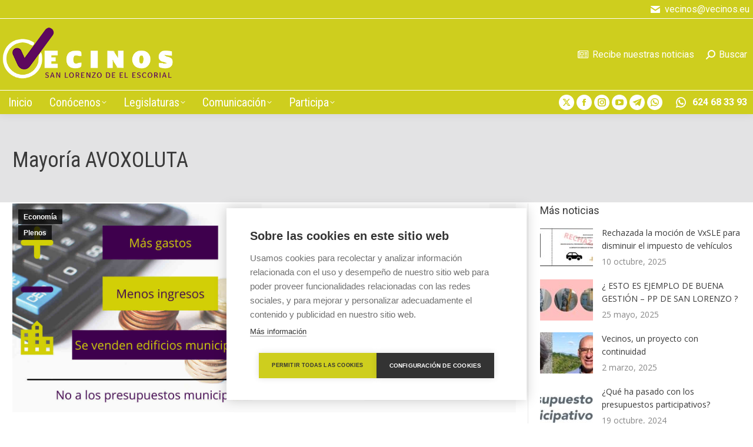

--- FILE ---
content_type: text/html; charset=UTF-8
request_url: https://www.vecinos.eu/mayoria-avoxoluta/
body_size: 26902
content:
<!DOCTYPE html>
<!--[if !(IE 6) | !(IE 7) | !(IE 8)  ]><!-->
<html lang="es" class="no-js">
<!--<![endif]-->
<head>
	<meta charset="UTF-8" />
				<meta name="viewport" content="width=device-width, initial-scale=1, maximum-scale=1, user-scalable=0"/>
			<meta name="theme-color" content="#767479"/>	<link rel="profile" href="https://gmpg.org/xfn/11" />
	<script>!function(e,c){e[c]=e[c]+(e[c]&&" ")+"quform-js"}(document.documentElement,"className");</script><meta name='robots' content='index, follow, max-image-preview:large, max-snippet:-1, max-video-preview:-1' />
<!--[if lt IE 9]><script>var rfbwp_ie_8 = true;</script><![endif]-->
	<!-- This site is optimized with the Yoast SEO plugin v26.6 - https://yoast.com/wordpress/plugins/seo/ -->
	<title>Mayoría AVOXOLUTA - Vecinos por San Lorenzo de El Escorial</title>
	<link rel="canonical" href="https://www.vecinos.eu/mayoria-avoxoluta/" />
	<meta property="og:locale" content="es_ES" />
	<meta property="og:type" content="article" />
	<meta property="og:title" content="Mayoría AVOXOLUTA - Vecinos por San Lorenzo de El Escorial" />
	<meta property="og:description" content="La mayoría aVOXoluta (PP, Cs y con el apoyo siempre de Vox) que gobierna en San Lorenzo aprobó los presupuestos para 2021. El pleno del mes de diciembre tenía un amplio orden del día, siendo el tema principal los Presupuestos municipales para 2021. Como primer punto una modificación técnica y de actualización de la Ordenanza" />
	<meta property="og:url" content="https://www.vecinos.eu/mayoria-avoxoluta/" />
	<meta property="og:site_name" content="Vecinos por San Lorenzo de El Escorial" />
	<meta property="article:publisher" content="https://www.facebook.com/vecinxs" />
	<meta property="article:published_time" content="2021-01-24T10:43:47+00:00" />
	<meta property="article:modified_time" content="2023-05-01T22:13:16+00:00" />
	<meta property="og:image" content="https://www.vecinos.eu/wp-media/uploads/2021/01/NO-A-LOS-PRESUPUESTOS_Web.jpg" />
	<meta property="og:image:width" content="1900" />
	<meta property="og:image:height" content="788" />
	<meta property="og:image:type" content="image/jpeg" />
	<meta name="author" content="Vecinos por SLE" />
	<meta name="twitter:card" content="summary_large_image" />
	<meta name="twitter:creator" content="@vecinxs" />
	<meta name="twitter:site" content="@vecinxs" />
	<meta name="twitter:label1" content="Escrito por" />
	<meta name="twitter:data1" content="Vecinos por SLE" />
	<meta name="twitter:label2" content="Tiempo de lectura" />
	<meta name="twitter:data2" content="5 minutos" />
	<script type="application/ld+json" class="yoast-schema-graph">{"@context":"https://schema.org","@graph":[{"@type":"Article","@id":"https://www.vecinos.eu/mayoria-avoxoluta/#article","isPartOf":{"@id":"https://www.vecinos.eu/mayoria-avoxoluta/"},"author":{"name":"Vecinos por SLE","@id":"https://www.vecinos.eu/#/schema/person/ad5fa5add6db8f0d62875f356c18078b"},"headline":"Mayoría AVOXOLUTA","datePublished":"2021-01-24T10:43:47+00:00","dateModified":"2023-05-01T22:13:16+00:00","mainEntityOfPage":{"@id":"https://www.vecinos.eu/mayoria-avoxoluta/"},"wordCount":941,"commentCount":0,"publisher":{"@id":"https://www.vecinos.eu/#organization"},"image":{"@id":"https://www.vecinos.eu/mayoria-avoxoluta/#primaryimage"},"thumbnailUrl":"https://www.vecinos.eu/wp-media/uploads/2021/01/NO-A-LOS-PRESUPUESTOS_Web.jpg","keywords":["Coworking","FITUR","gastos","ingresos","PIR","Presupuesto","RPT","VOX"],"articleSection":["Economía","Plenos"],"inLanguage":"es","potentialAction":[{"@type":"CommentAction","name":"Comment","target":["https://www.vecinos.eu/mayoria-avoxoluta/#respond"]}]},{"@type":"WebPage","@id":"https://www.vecinos.eu/mayoria-avoxoluta/","url":"https://www.vecinos.eu/mayoria-avoxoluta/","name":"Mayoría AVOXOLUTA - Vecinos por San Lorenzo de El Escorial","isPartOf":{"@id":"https://www.vecinos.eu/#website"},"primaryImageOfPage":{"@id":"https://www.vecinos.eu/mayoria-avoxoluta/#primaryimage"},"image":{"@id":"https://www.vecinos.eu/mayoria-avoxoluta/#primaryimage"},"thumbnailUrl":"https://www.vecinos.eu/wp-media/uploads/2021/01/NO-A-LOS-PRESUPUESTOS_Web.jpg","datePublished":"2021-01-24T10:43:47+00:00","dateModified":"2023-05-01T22:13:16+00:00","breadcrumb":{"@id":"https://www.vecinos.eu/mayoria-avoxoluta/#breadcrumb"},"inLanguage":"es","potentialAction":[{"@type":"ReadAction","target":["https://www.vecinos.eu/mayoria-avoxoluta/"]}]},{"@type":"ImageObject","inLanguage":"es","@id":"https://www.vecinos.eu/mayoria-avoxoluta/#primaryimage","url":"https://www.vecinos.eu/wp-media/uploads/2021/01/NO-A-LOS-PRESUPUESTOS_Web.jpg","contentUrl":"https://www.vecinos.eu/wp-media/uploads/2021/01/NO-A-LOS-PRESUPUESTOS_Web.jpg","width":1900,"height":788,"caption":"No a los presupuestos 2021 en San Lorenzo de El Escorial. Más gastos, menos ingresos"},{"@type":"BreadcrumbList","@id":"https://www.vecinos.eu/mayoria-avoxoluta/#breadcrumb","itemListElement":[{"@type":"ListItem","position":1,"name":"Portada","item":"https://www.vecinos.eu/"},{"@type":"ListItem","position":2,"name":"Mayoría AVOXOLUTA"}]},{"@type":"WebSite","@id":"https://www.vecinos.eu/#website","url":"https://www.vecinos.eu/","name":"Vecinos por San Lorenzo de El Escorial","description":"Únete a nosotros. Somos vecinos, como tú.","publisher":{"@id":"https://www.vecinos.eu/#organization"},"alternateName":"VxSLE","potentialAction":[{"@type":"SearchAction","target":{"@type":"EntryPoint","urlTemplate":"https://www.vecinos.eu/?s={search_term_string}"},"query-input":{"@type":"PropertyValueSpecification","valueRequired":true,"valueName":"search_term_string"}}],"inLanguage":"es"},{"@type":"Organization","@id":"https://www.vecinos.eu/#organization","name":"Vecinos por San Lorenzo de El Escorial","alternateName":"VxSLE","url":"https://www.vecinos.eu/","logo":{"@type":"ImageObject","inLanguage":"es","@id":"https://www.vecinos.eu/#/schema/logo/image/","url":"https://www.vecinos.eu/wp-media/uploads/2023/03/LogoVxSLE_Cuadrado_FondoBlanco.png","contentUrl":"https://www.vecinos.eu/wp-media/uploads/2023/03/LogoVxSLE_Cuadrado_FondoBlanco.png","width":2000,"height":1600,"caption":"Vecinos por San Lorenzo de El Escorial"},"image":{"@id":"https://www.vecinos.eu/#/schema/logo/image/"},"sameAs":["https://www.facebook.com/vecinxs","https://x.com/vecinxs","http://www.instagram.com/vecinosporsanlorenzo/","https://youtube.com/@VecinosPorSanLorenzo","https://t.me/VecinosPorSanLorenzo"]},{"@type":"Person","@id":"https://www.vecinos.eu/#/schema/person/ad5fa5add6db8f0d62875f356c18078b","name":"Vecinos por SLE","image":{"@type":"ImageObject","inLanguage":"es","@id":"https://www.vecinos.eu/#/schema/person/image/","url":"https://secure.gravatar.com/avatar/440124a19e83789dd9ce6cef4b6e6e0aab2b390b62f28590bc5fdf66219f913c?s=96&d=mm&r=g","contentUrl":"https://secure.gravatar.com/avatar/440124a19e83789dd9ce6cef4b6e6e0aab2b390b62f28590bc5fdf66219f913c?s=96&d=mm&r=g","caption":"Vecinos por SLE"},"url":"https://www.vecinos.eu/author/vecinos/"}]}</script>
	<!-- / Yoast SEO plugin. -->


<link rel='dns-prefetch' href='//maxcdn.bootstrapcdn.com' />
<link rel='dns-prefetch' href='//fonts.googleapis.com' />
<link rel="alternate" type="application/rss+xml" title="Vecinos por San Lorenzo de El Escorial &raquo; Feed" href="https://www.vecinos.eu/feed/" />
<link rel="alternate" type="application/rss+xml" title="Vecinos por San Lorenzo de El Escorial &raquo; Feed de los comentarios" href="https://www.vecinos.eu/comments/feed/" />
<link rel="alternate" type="application/rss+xml" title="Vecinos por San Lorenzo de El Escorial &raquo; Comentario Mayoría AVOXOLUTA del feed" href="https://www.vecinos.eu/mayoria-avoxoluta/feed/" />
<link rel="alternate" title="oEmbed (JSON)" type="application/json+oembed" href="https://www.vecinos.eu/wp-json/oembed/1.0/embed?url=https%3A%2F%2Fwww.vecinos.eu%2Fmayoria-avoxoluta%2F" />
<link rel="alternate" title="oEmbed (XML)" type="text/xml+oembed" href="https://www.vecinos.eu/wp-json/oembed/1.0/embed?url=https%3A%2F%2Fwww.vecinos.eu%2Fmayoria-avoxoluta%2F&#038;format=xml" />
<style id='wp-img-auto-sizes-contain-inline-css'>
img:is([sizes=auto i],[sizes^="auto," i]){contain-intrinsic-size:3000px 1500px}
/*# sourceURL=wp-img-auto-sizes-contain-inline-css */
</style>
<style id='wp-emoji-styles-inline-css'>

	img.wp-smiley, img.emoji {
		display: inline !important;
		border: none !important;
		box-shadow: none !important;
		height: 1em !important;
		width: 1em !important;
		margin: 0 0.07em !important;
		vertical-align: -0.1em !important;
		background: none !important;
		padding: 0 !important;
	}
/*# sourceURL=wp-emoji-styles-inline-css */
</style>
<style id='wp-block-library-inline-css'>
:root{--wp-block-synced-color:#7a00df;--wp-block-synced-color--rgb:122,0,223;--wp-bound-block-color:var(--wp-block-synced-color);--wp-editor-canvas-background:#ddd;--wp-admin-theme-color:#007cba;--wp-admin-theme-color--rgb:0,124,186;--wp-admin-theme-color-darker-10:#006ba1;--wp-admin-theme-color-darker-10--rgb:0,107,160.5;--wp-admin-theme-color-darker-20:#005a87;--wp-admin-theme-color-darker-20--rgb:0,90,135;--wp-admin-border-width-focus:2px}@media (min-resolution:192dpi){:root{--wp-admin-border-width-focus:1.5px}}.wp-element-button{cursor:pointer}:root .has-very-light-gray-background-color{background-color:#eee}:root .has-very-dark-gray-background-color{background-color:#313131}:root .has-very-light-gray-color{color:#eee}:root .has-very-dark-gray-color{color:#313131}:root .has-vivid-green-cyan-to-vivid-cyan-blue-gradient-background{background:linear-gradient(135deg,#00d084,#0693e3)}:root .has-purple-crush-gradient-background{background:linear-gradient(135deg,#34e2e4,#4721fb 50%,#ab1dfe)}:root .has-hazy-dawn-gradient-background{background:linear-gradient(135deg,#faaca8,#dad0ec)}:root .has-subdued-olive-gradient-background{background:linear-gradient(135deg,#fafae1,#67a671)}:root .has-atomic-cream-gradient-background{background:linear-gradient(135deg,#fdd79a,#004a59)}:root .has-nightshade-gradient-background{background:linear-gradient(135deg,#330968,#31cdcf)}:root .has-midnight-gradient-background{background:linear-gradient(135deg,#020381,#2874fc)}:root{--wp--preset--font-size--normal:16px;--wp--preset--font-size--huge:42px}.has-regular-font-size{font-size:1em}.has-larger-font-size{font-size:2.625em}.has-normal-font-size{font-size:var(--wp--preset--font-size--normal)}.has-huge-font-size{font-size:var(--wp--preset--font-size--huge)}.has-text-align-center{text-align:center}.has-text-align-left{text-align:left}.has-text-align-right{text-align:right}.has-fit-text{white-space:nowrap!important}#end-resizable-editor-section{display:none}.aligncenter{clear:both}.items-justified-left{justify-content:flex-start}.items-justified-center{justify-content:center}.items-justified-right{justify-content:flex-end}.items-justified-space-between{justify-content:space-between}.screen-reader-text{border:0;clip-path:inset(50%);height:1px;margin:-1px;overflow:hidden;padding:0;position:absolute;width:1px;word-wrap:normal!important}.screen-reader-text:focus{background-color:#ddd;clip-path:none;color:#444;display:block;font-size:1em;height:auto;left:5px;line-height:normal;padding:15px 23px 14px;text-decoration:none;top:5px;width:auto;z-index:100000}html :where(.has-border-color){border-style:solid}html :where([style*=border-top-color]){border-top-style:solid}html :where([style*=border-right-color]){border-right-style:solid}html :where([style*=border-bottom-color]){border-bottom-style:solid}html :where([style*=border-left-color]){border-left-style:solid}html :where([style*=border-width]){border-style:solid}html :where([style*=border-top-width]){border-top-style:solid}html :where([style*=border-right-width]){border-right-style:solid}html :where([style*=border-bottom-width]){border-bottom-style:solid}html :where([style*=border-left-width]){border-left-style:solid}html :where(img[class*=wp-image-]){height:auto;max-width:100%}:where(figure){margin:0 0 1em}html :where(.is-position-sticky){--wp-admin--admin-bar--position-offset:var(--wp-admin--admin-bar--height,0px)}@media screen and (max-width:600px){html :where(.is-position-sticky){--wp-admin--admin-bar--position-offset:0px}}

/*# sourceURL=wp-block-library-inline-css */
</style><style id='global-styles-inline-css'>
:root{--wp--preset--aspect-ratio--square: 1;--wp--preset--aspect-ratio--4-3: 4/3;--wp--preset--aspect-ratio--3-4: 3/4;--wp--preset--aspect-ratio--3-2: 3/2;--wp--preset--aspect-ratio--2-3: 2/3;--wp--preset--aspect-ratio--16-9: 16/9;--wp--preset--aspect-ratio--9-16: 9/16;--wp--preset--color--black: #000000;--wp--preset--color--cyan-bluish-gray: #abb8c3;--wp--preset--color--white: #FFF;--wp--preset--color--pale-pink: #f78da7;--wp--preset--color--vivid-red: #cf2e2e;--wp--preset--color--luminous-vivid-orange: #ff6900;--wp--preset--color--luminous-vivid-amber: #fcb900;--wp--preset--color--light-green-cyan: #7bdcb5;--wp--preset--color--vivid-green-cyan: #00d084;--wp--preset--color--pale-cyan-blue: #8ed1fc;--wp--preset--color--vivid-cyan-blue: #0693e3;--wp--preset--color--vivid-purple: #9b51e0;--wp--preset--color--accent: #767479;--wp--preset--color--dark-gray: #111;--wp--preset--color--light-gray: #767676;--wp--preset--gradient--vivid-cyan-blue-to-vivid-purple: linear-gradient(135deg,rgb(6,147,227) 0%,rgb(155,81,224) 100%);--wp--preset--gradient--light-green-cyan-to-vivid-green-cyan: linear-gradient(135deg,rgb(122,220,180) 0%,rgb(0,208,130) 100%);--wp--preset--gradient--luminous-vivid-amber-to-luminous-vivid-orange: linear-gradient(135deg,rgb(252,185,0) 0%,rgb(255,105,0) 100%);--wp--preset--gradient--luminous-vivid-orange-to-vivid-red: linear-gradient(135deg,rgb(255,105,0) 0%,rgb(207,46,46) 100%);--wp--preset--gradient--very-light-gray-to-cyan-bluish-gray: linear-gradient(135deg,rgb(238,238,238) 0%,rgb(169,184,195) 100%);--wp--preset--gradient--cool-to-warm-spectrum: linear-gradient(135deg,rgb(74,234,220) 0%,rgb(151,120,209) 20%,rgb(207,42,186) 40%,rgb(238,44,130) 60%,rgb(251,105,98) 80%,rgb(254,248,76) 100%);--wp--preset--gradient--blush-light-purple: linear-gradient(135deg,rgb(255,206,236) 0%,rgb(152,150,240) 100%);--wp--preset--gradient--blush-bordeaux: linear-gradient(135deg,rgb(254,205,165) 0%,rgb(254,45,45) 50%,rgb(107,0,62) 100%);--wp--preset--gradient--luminous-dusk: linear-gradient(135deg,rgb(255,203,112) 0%,rgb(199,81,192) 50%,rgb(65,88,208) 100%);--wp--preset--gradient--pale-ocean: linear-gradient(135deg,rgb(255,245,203) 0%,rgb(182,227,212) 50%,rgb(51,167,181) 100%);--wp--preset--gradient--electric-grass: linear-gradient(135deg,rgb(202,248,128) 0%,rgb(113,206,126) 100%);--wp--preset--gradient--midnight: linear-gradient(135deg,rgb(2,3,129) 0%,rgb(40,116,252) 100%);--wp--preset--font-size--small: 13px;--wp--preset--font-size--medium: 20px;--wp--preset--font-size--large: 36px;--wp--preset--font-size--x-large: 42px;--wp--preset--spacing--20: 0.44rem;--wp--preset--spacing--30: 0.67rem;--wp--preset--spacing--40: 1rem;--wp--preset--spacing--50: 1.5rem;--wp--preset--spacing--60: 2.25rem;--wp--preset--spacing--70: 3.38rem;--wp--preset--spacing--80: 5.06rem;--wp--preset--shadow--natural: 6px 6px 9px rgba(0, 0, 0, 0.2);--wp--preset--shadow--deep: 12px 12px 50px rgba(0, 0, 0, 0.4);--wp--preset--shadow--sharp: 6px 6px 0px rgba(0, 0, 0, 0.2);--wp--preset--shadow--outlined: 6px 6px 0px -3px rgb(255, 255, 255), 6px 6px rgb(0, 0, 0);--wp--preset--shadow--crisp: 6px 6px 0px rgb(0, 0, 0);}:where(.is-layout-flex){gap: 0.5em;}:where(.is-layout-grid){gap: 0.5em;}body .is-layout-flex{display: flex;}.is-layout-flex{flex-wrap: wrap;align-items: center;}.is-layout-flex > :is(*, div){margin: 0;}body .is-layout-grid{display: grid;}.is-layout-grid > :is(*, div){margin: 0;}:where(.wp-block-columns.is-layout-flex){gap: 2em;}:where(.wp-block-columns.is-layout-grid){gap: 2em;}:where(.wp-block-post-template.is-layout-flex){gap: 1.25em;}:where(.wp-block-post-template.is-layout-grid){gap: 1.25em;}.has-black-color{color: var(--wp--preset--color--black) !important;}.has-cyan-bluish-gray-color{color: var(--wp--preset--color--cyan-bluish-gray) !important;}.has-white-color{color: var(--wp--preset--color--white) !important;}.has-pale-pink-color{color: var(--wp--preset--color--pale-pink) !important;}.has-vivid-red-color{color: var(--wp--preset--color--vivid-red) !important;}.has-luminous-vivid-orange-color{color: var(--wp--preset--color--luminous-vivid-orange) !important;}.has-luminous-vivid-amber-color{color: var(--wp--preset--color--luminous-vivid-amber) !important;}.has-light-green-cyan-color{color: var(--wp--preset--color--light-green-cyan) !important;}.has-vivid-green-cyan-color{color: var(--wp--preset--color--vivid-green-cyan) !important;}.has-pale-cyan-blue-color{color: var(--wp--preset--color--pale-cyan-blue) !important;}.has-vivid-cyan-blue-color{color: var(--wp--preset--color--vivid-cyan-blue) !important;}.has-vivid-purple-color{color: var(--wp--preset--color--vivid-purple) !important;}.has-black-background-color{background-color: var(--wp--preset--color--black) !important;}.has-cyan-bluish-gray-background-color{background-color: var(--wp--preset--color--cyan-bluish-gray) !important;}.has-white-background-color{background-color: var(--wp--preset--color--white) !important;}.has-pale-pink-background-color{background-color: var(--wp--preset--color--pale-pink) !important;}.has-vivid-red-background-color{background-color: var(--wp--preset--color--vivid-red) !important;}.has-luminous-vivid-orange-background-color{background-color: var(--wp--preset--color--luminous-vivid-orange) !important;}.has-luminous-vivid-amber-background-color{background-color: var(--wp--preset--color--luminous-vivid-amber) !important;}.has-light-green-cyan-background-color{background-color: var(--wp--preset--color--light-green-cyan) !important;}.has-vivid-green-cyan-background-color{background-color: var(--wp--preset--color--vivid-green-cyan) !important;}.has-pale-cyan-blue-background-color{background-color: var(--wp--preset--color--pale-cyan-blue) !important;}.has-vivid-cyan-blue-background-color{background-color: var(--wp--preset--color--vivid-cyan-blue) !important;}.has-vivid-purple-background-color{background-color: var(--wp--preset--color--vivid-purple) !important;}.has-black-border-color{border-color: var(--wp--preset--color--black) !important;}.has-cyan-bluish-gray-border-color{border-color: var(--wp--preset--color--cyan-bluish-gray) !important;}.has-white-border-color{border-color: var(--wp--preset--color--white) !important;}.has-pale-pink-border-color{border-color: var(--wp--preset--color--pale-pink) !important;}.has-vivid-red-border-color{border-color: var(--wp--preset--color--vivid-red) !important;}.has-luminous-vivid-orange-border-color{border-color: var(--wp--preset--color--luminous-vivid-orange) !important;}.has-luminous-vivid-amber-border-color{border-color: var(--wp--preset--color--luminous-vivid-amber) !important;}.has-light-green-cyan-border-color{border-color: var(--wp--preset--color--light-green-cyan) !important;}.has-vivid-green-cyan-border-color{border-color: var(--wp--preset--color--vivid-green-cyan) !important;}.has-pale-cyan-blue-border-color{border-color: var(--wp--preset--color--pale-cyan-blue) !important;}.has-vivid-cyan-blue-border-color{border-color: var(--wp--preset--color--vivid-cyan-blue) !important;}.has-vivid-purple-border-color{border-color: var(--wp--preset--color--vivid-purple) !important;}.has-vivid-cyan-blue-to-vivid-purple-gradient-background{background: var(--wp--preset--gradient--vivid-cyan-blue-to-vivid-purple) !important;}.has-light-green-cyan-to-vivid-green-cyan-gradient-background{background: var(--wp--preset--gradient--light-green-cyan-to-vivid-green-cyan) !important;}.has-luminous-vivid-amber-to-luminous-vivid-orange-gradient-background{background: var(--wp--preset--gradient--luminous-vivid-amber-to-luminous-vivid-orange) !important;}.has-luminous-vivid-orange-to-vivid-red-gradient-background{background: var(--wp--preset--gradient--luminous-vivid-orange-to-vivid-red) !important;}.has-very-light-gray-to-cyan-bluish-gray-gradient-background{background: var(--wp--preset--gradient--very-light-gray-to-cyan-bluish-gray) !important;}.has-cool-to-warm-spectrum-gradient-background{background: var(--wp--preset--gradient--cool-to-warm-spectrum) !important;}.has-blush-light-purple-gradient-background{background: var(--wp--preset--gradient--blush-light-purple) !important;}.has-blush-bordeaux-gradient-background{background: var(--wp--preset--gradient--blush-bordeaux) !important;}.has-luminous-dusk-gradient-background{background: var(--wp--preset--gradient--luminous-dusk) !important;}.has-pale-ocean-gradient-background{background: var(--wp--preset--gradient--pale-ocean) !important;}.has-electric-grass-gradient-background{background: var(--wp--preset--gradient--electric-grass) !important;}.has-midnight-gradient-background{background: var(--wp--preset--gradient--midnight) !important;}.has-small-font-size{font-size: var(--wp--preset--font-size--small) !important;}.has-medium-font-size{font-size: var(--wp--preset--font-size--medium) !important;}.has-large-font-size{font-size: var(--wp--preset--font-size--large) !important;}.has-x-large-font-size{font-size: var(--wp--preset--font-size--x-large) !important;}
/*# sourceURL=global-styles-inline-css */
</style>

<style id='classic-theme-styles-inline-css'>
/*! This file is auto-generated */
.wp-block-button__link{color:#fff;background-color:#32373c;border-radius:9999px;box-shadow:none;text-decoration:none;padding:calc(.667em + 2px) calc(1.333em + 2px);font-size:1.125em}.wp-block-file__button{background:#32373c;color:#fff;text-decoration:none}
/*# sourceURL=/wp-includes/css/classic-themes.min.css */
</style>
<link rel='stylesheet' id='rfbwp-fontawesome-css' href='https://www.vecinos.eu/wp-media/plugins/responsive-flipbook/assets/fonts/font-awesome.css?ver=2.5.0' media='all' />
<link rel='stylesheet' id='rfbwp-et_icons-css' href='https://www.vecinos.eu/wp-media/plugins/responsive-flipbook/assets/fonts/et-icons.css?ver=2.5.0' media='all' />
<link rel='stylesheet' id='rfbwp-et_line-css' href='https://www.vecinos.eu/wp-media/plugins/responsive-flipbook/assets/fonts/et-line.css?ver=2.5.0' media='all' />
<link rel='stylesheet' id='rfbwp-styles-css' href='https://www.vecinos.eu/wp-media/plugins/responsive-flipbook/assets/css/style.min.css?ver=2.5.0' media='all' />
<link rel='stylesheet' id='cff-css' href='https://www.vecinos.eu/wp-media/plugins/custom-facebook-feed/assets/css/cff-style.min.css?ver=4.3.4' media='all' />
<link rel='stylesheet' id='sb-font-awesome-css' href='https://maxcdn.bootstrapcdn.com/font-awesome/4.7.0/css/font-awesome.min.css?ver=6.9' media='all' />
<link rel='stylesheet' id='quform-css' href='https://www.vecinos.eu/wp-media/plugins/quform/cache/quform.css?ver=1767516676' media='all' />
<link rel='stylesheet' id='the7-font-css' href='https://www.vecinos.eu/wp-media/themes/dt-the7/fonts/icomoon-the7-font/icomoon-the7-font.min.css?ver=14.0.1.1' media='all' />
<link rel='stylesheet' id='the7-awesome-fonts-css' href='https://www.vecinos.eu/wp-media/themes/dt-the7/fonts/FontAwesome/css/all.min.css?ver=14.0.1.1' media='all' />
<link rel='stylesheet' id='the7-Defaults-css' href='https://www.vecinos.eu/wp-media/uploads/smile_fonts/Defaults/Defaults.css?ver=6.9' media='all' />
<link rel='stylesheet' id='bb-css-css' href='https://www.vecinos.eu/wp-media/plugins/bb_footer_builder/bestbugcore//assets/css/style.css?ver=1.4.6' media='all' />
<link rel='stylesheet' id='bbfb-css' href='https://www.vecinos.eu/wp-media/plugins/bb_footer_builder//assets/css/bbfb.css?ver=2.0.6' media='all' />
<link rel='stylesheet' id='dt-web-fonts-css' href='https://fonts.googleapis.com/css?family=Roboto:400,600,700%7CRoboto+Condensed:400,600,700%7COpen+Sans:400,600,700' media='all' />
<link rel='stylesheet' id='dt-main-css' href='https://www.vecinos.eu/wp-media/themes/dt-the7/css/main.min.css?ver=14.0.1.1' media='all' />
<link rel='stylesheet' id='the7-custom-scrollbar-css' href='https://www.vecinos.eu/wp-media/themes/dt-the7/lib/custom-scrollbar/custom-scrollbar.min.css?ver=14.0.1.1' media='all' />
<link rel='stylesheet' id='the7-wpbakery-css' href='https://www.vecinos.eu/wp-media/themes/dt-the7/css/wpbakery.min.css?ver=14.0.1.1' media='all' />
<link rel='stylesheet' id='the7-core-css' href='https://www.vecinos.eu/wp-media/plugins/dt-the7-core/assets/css/post-type.min.css?ver=2.7.12' media='all' />
<link rel='stylesheet' id='the7-css-vars-css' href='https://www.vecinos.eu/wp-media/uploads/the7-css/css-vars.css?ver=af777b2914a1' media='all' />
<link rel='stylesheet' id='dt-custom-css' href='https://www.vecinos.eu/wp-media/uploads/the7-css/custom.css?ver=af777b2914a1' media='all' />
<link rel='stylesheet' id='dt-media-css' href='https://www.vecinos.eu/wp-media/uploads/the7-css/media.css?ver=af777b2914a1' media='all' />
<link rel='stylesheet' id='the7-mega-menu-css' href='https://www.vecinos.eu/wp-media/uploads/the7-css/mega-menu.css?ver=af777b2914a1' media='all' />
<link rel='stylesheet' id='the7-elements-albums-portfolio-css' href='https://www.vecinos.eu/wp-media/uploads/the7-css/the7-elements-albums-portfolio.css?ver=af777b2914a1' media='all' />
<link rel='stylesheet' id='the7-elements-css' href='https://www.vecinos.eu/wp-media/uploads/the7-css/post-type-dynamic.css?ver=af777b2914a1' media='all' />
<link rel='stylesheet' id='style-css' href='https://www.vecinos.eu/wp-media/themes/dt-the7/style.css?ver=14.0.1.1' media='all' />
<link rel='stylesheet' id='mpc-massive-style-css' href='https://www.vecinos.eu/wp-media/plugins/mpc-massive/assets/css/mpc-styles.css?ver=2.4.8' media='all' />
<script src="https://www.vecinos.eu/wp-includes/js/jquery/jquery.min.js?ver=3.7.1" id="jquery-core-js"></script>
<script src="https://www.vecinos.eu/wp-includes/js/jquery/jquery-migrate.min.js?ver=3.4.1" id="jquery-migrate-js"></script>
<script id="ion-sound-js-extra">
var mpcthLocalize = {"soundsPath":"https://www.vecinos.eu/wp-media/plugins/responsive-flipbook/assets/sounds/","downloadPath":"https://www.vecinos.eu/wp-media/plugins/responsive-flipbook/includes/download.php?file="};
//# sourceURL=ion-sound-js-extra
</script>
<script src="https://www.vecinos.eu/wp-media/plugins/responsive-flipbook/assets/js/ion.sound.min.js?ver=2.5.0" id="ion-sound-js"></script>
<script src="https://www.vecinos.eu/wp-media/plugins/responsive-flipbook/assets/js/jquery.doubletap.js?ver=2.5.0" id="jquery-doubletab-js"></script>
<script src="//www.vecinos.eu/wp-media/plugins/revslider/sr6/assets/js/rbtools.min.js?ver=6.7.38" async id="tp-tools-js"></script>
<script src="//www.vecinos.eu/wp-media/plugins/revslider/sr6/assets/js/rs6.min.js?ver=6.7.38" async id="revmin-js"></script>
<script id="dt-above-fold-js-extra">
var dtLocal = {"themeUrl":"https://www.vecinos.eu/wp-media/themes/dt-the7","passText":"Para ver esta publicaci\u00f3n protegida, introduce la contrase\u00f1a debajo:","moreButtonText":{"loading":"Cargando...","loadMore":"Cargar m\u00e1s"},"postID":"15120","ajaxurl":"https://www.vecinos.eu/wp-admin/admin-ajax.php","REST":{"baseUrl":"https://www.vecinos.eu/wp-json/the7/v1","endpoints":{"sendMail":"/send-mail"}},"contactMessages":{"required":"One or more fields have an error. Please check and try again.","terms":"Please accept the privacy policy.","fillTheCaptchaError":"Please, fill the captcha."},"captchaSiteKey":"","ajaxNonce":"a3ef2b5988","pageData":"","themeSettings":{"smoothScroll":"off","lazyLoading":false,"desktopHeader":{"height":50},"ToggleCaptionEnabled":"disabled","ToggleCaption":"Navigation","floatingHeader":{"showAfter":150,"showMenu":true,"height":40,"logo":{"showLogo":false,"html":"","url":"https://www.vecinos.eu/"}},"topLine":{"floatingTopLine":{"logo":{"showLogo":false,"html":""}}},"mobileHeader":{"firstSwitchPoint":1000,"secondSwitchPoint":400,"firstSwitchPointHeight":60,"secondSwitchPointHeight":50,"mobileToggleCaptionEnabled":"disabled","mobileToggleCaption":"Men\u00fa"},"stickyMobileHeaderFirstSwitch":{"logo":{"html":"\u003Cimg class=\" preload-me\" src=\"https://www.vecinos.eu/wp-media/uploads/2016/08/logo_vecinos_horizontal_blanco_300x101.png\" srcset=\"https://www.vecinos.eu/wp-media/uploads/2016/08/logo_vecinos_horizontal_blanco_300x101.png 300w, https://www.vecinos.eu/wp-media/uploads/2016/08/logo_vecinos_horizontal_blanco_300x101.png 300w\" width=\"300\" height=\"101\"   sizes=\"300px\" alt=\"Vecinos por San Lorenzo de El Escorial\" /\u003E"}},"stickyMobileHeaderSecondSwitch":{"logo":{"html":"\u003Cimg class=\" preload-me\" src=\"https://www.vecinos.eu/wp-media/uploads/2016/08/logo_vecinos_horizontal_blanco_300x101.png\" srcset=\"https://www.vecinos.eu/wp-media/uploads/2016/08/logo_vecinos_horizontal_blanco_300x101.png 300w, https://www.vecinos.eu/wp-media/uploads/2016/08/logo_vecinos_horizontal_blanco_300x101.png 300w\" width=\"300\" height=\"101\"   sizes=\"300px\" alt=\"Vecinos por San Lorenzo de El Escorial\" /\u003E"}},"sidebar":{"switchPoint":990},"boxedWidth":"100%"},"VCMobileScreenWidth":"500"};
var dtShare = {"shareButtonText":{"facebook":"Compartir en Facebook","twitter":"Share on X","pinterest":"Tweet","linkedin":"Compartir en Linkedin","whatsapp":"Compartir en Whatsapp"},"overlayOpacity":"85"};
//# sourceURL=dt-above-fold-js-extra
</script>
<script src="https://www.vecinos.eu/wp-media/themes/dt-the7/js/above-the-fold.min.js?ver=14.0.1.1" id="dt-above-fold-js"></script>
<script></script><link rel="https://api.w.org/" href="https://www.vecinos.eu/wp-json/" /><link rel="alternate" title="JSON" type="application/json" href="https://www.vecinos.eu/wp-json/wp/v2/posts/15120" /><link rel="EditURI" type="application/rsd+xml" title="RSD" href="https://www.vecinos.eu/xmlrpc.php?rsd" />
<meta name="generator" content="WordPress 6.9" />
<link rel='shortlink' href='https://www.vecinos.eu/?p=15120' />
		<script type="text/javascript">
			var _statcounter = _statcounter || [];
			_statcounter.push({"tags": {"author": "Vecinos por SLE"}});
		</script>
		<link rel="pingback" href="https://www.vecinos.eu/xmlrpc.php">
<meta name="generator" content="Powered by WPBakery Page Builder - drag and drop page builder for WordPress."/>
<meta name="generator" content="Powered by Slider Revolution 6.7.38 - responsive, Mobile-Friendly Slider Plugin for WordPress with comfortable drag and drop interface." />
<meta name="twitter:widgets:link-color" content="#000000"><meta name="twitter:widgets:border-color" content="#000000"><meta name="twitter:partner" content="tfwp"><link rel="icon" href="https://www.vecinos.eu/wp-media/uploads/2015/03/fabicon2.png" type="image/png" sizes="16x16"/><link rel="icon" href="https://www.vecinos.eu/wp-media/uploads/2015/03/fabicon2.png" type="image/png" sizes="32x32"/><link rel="apple-touch-icon" href="https://www.vecinos.eu/wp-media/uploads/2015/03/logo_vecinos_xsle_721.png"><link rel="apple-touch-icon" sizes="76x76" href="https://www.vecinos.eu/wp-media/uploads/2015/03/logo_vecinos_xsle_721.png"><link rel="apple-touch-icon" sizes="120x120" href="https://www.vecinos.eu/wp-media/uploads/2015/03/logo_vecinos_xsle_1141.png"><link rel="apple-touch-icon" sizes="152x152" href="https://www.vecinos.eu/wp-media/uploads/2015/03/logo_vecinos_xsle_1141.png"><script>function setREVStartSize(e){
			//window.requestAnimationFrame(function() {
				window.RSIW = window.RSIW===undefined ? window.innerWidth : window.RSIW;
				window.RSIH = window.RSIH===undefined ? window.innerHeight : window.RSIH;
				try {
					var pw = document.getElementById(e.c).parentNode.offsetWidth,
						newh;
					pw = pw===0 || isNaN(pw) || (e.l=="fullwidth" || e.layout=="fullwidth") ? window.RSIW : pw;
					e.tabw = e.tabw===undefined ? 0 : parseInt(e.tabw);
					e.thumbw = e.thumbw===undefined ? 0 : parseInt(e.thumbw);
					e.tabh = e.tabh===undefined ? 0 : parseInt(e.tabh);
					e.thumbh = e.thumbh===undefined ? 0 : parseInt(e.thumbh);
					e.tabhide = e.tabhide===undefined ? 0 : parseInt(e.tabhide);
					e.thumbhide = e.thumbhide===undefined ? 0 : parseInt(e.thumbhide);
					e.mh = e.mh===undefined || e.mh=="" || e.mh==="auto" ? 0 : parseInt(e.mh,0);
					if(e.layout==="fullscreen" || e.l==="fullscreen")
						newh = Math.max(e.mh,window.RSIH);
					else{
						e.gw = Array.isArray(e.gw) ? e.gw : [e.gw];
						for (var i in e.rl) if (e.gw[i]===undefined || e.gw[i]===0) e.gw[i] = e.gw[i-1];
						e.gh = e.el===undefined || e.el==="" || (Array.isArray(e.el) && e.el.length==0)? e.gh : e.el;
						e.gh = Array.isArray(e.gh) ? e.gh : [e.gh];
						for (var i in e.rl) if (e.gh[i]===undefined || e.gh[i]===0) e.gh[i] = e.gh[i-1];
											
						var nl = new Array(e.rl.length),
							ix = 0,
							sl;
						e.tabw = e.tabhide>=pw ? 0 : e.tabw;
						e.thumbw = e.thumbhide>=pw ? 0 : e.thumbw;
						e.tabh = e.tabhide>=pw ? 0 : e.tabh;
						e.thumbh = e.thumbhide>=pw ? 0 : e.thumbh;
						for (var i in e.rl) nl[i] = e.rl[i]<window.RSIW ? 0 : e.rl[i];
						sl = nl[0];
						for (var i in nl) if (sl>nl[i] && nl[i]>0) { sl = nl[i]; ix=i;}
						var m = pw>(e.gw[ix]+e.tabw+e.thumbw) ? 1 : (pw-(e.tabw+e.thumbw)) / (e.gw[ix]);
						newh =  (e.gh[ix] * m) + (e.tabh + e.thumbh);
					}
					var el = document.getElementById(e.c);
					if (el!==null && el) el.style.height = newh+"px";
					el = document.getElementById(e.c+"_wrapper");
					if (el!==null && el) {
						el.style.height = newh+"px";
						el.style.display = "block";
					}
				} catch(e){
					console.log("Failure at Presize of Slider:" + e)
				}
			//});
		  };</script>

<meta name="twitter:card" content="summary"><meta name="twitter:title" content="Mayoría AVOXOLUTA"><meta name="twitter:site" content="@Vecinxs"><meta name="twitter:description" content="La mayoría aVOXoluta (PP, Cs y con el apoyo siempre de Vox) que gobierna en San Lorenzo aprobó los presupuestos para 2021. El pleno del mes de diciembre tenía un amplio orden del día, siendo el tema principal los Presupuestos municipales para 2021. Como primer punto una modificación técnica y de actualización de la Ordenanza&hellip;"><meta name="twitter:image" content="https://www.vecinos.eu/wp-media/uploads/2021/01/NO-A-LOS-PRESUPUESTOS_Web.jpg"><meta name="twitter:image:alt" content="No a los presupuestos 2021 en San Lorenzo de El Escorial. Más gastos, menos ingresos">
<noscript><style> .wpb_animate_when_almost_visible { opacity: 1; }</style></noscript><script type="text/javascript">
var cpm = {};
(function(h,u,b){
var d=h.getElementsByTagName("script")[0],e=h.createElement("script");
e.async=true;e.src='https://cookiehub.net/c2/75126595.js';
e.onload=function(){u.cookiehub.load(b);}
d.parentNode.insertBefore(e,d);
})(document,window,cpm);
</script><link rel='stylesheet' id='js_composer_front-css' href='//www.vecinos.eu/wp-media/uploads/js_composer/js_composer_front_custom.css?ver=8.7.2' media='all' />
<link rel='stylesheet' id='mpc-typography-presets-css' href='https://fonts.googleapis.com/css?family=Raleway%3A600%2C500%2C800&#038;subset=latin&#038;ver=6.9' media='all' />
<link rel='stylesheet' id='mpc_icons_font-fa-css' href='https://www.vecinos.eu/wp-media/plugins/mpc-massive/assets/fonts/fa/fa.min.css?ver=2.4.8' media='all' />
<link rel='stylesheet' id='mpc_icons_font-eti-css' href='https://www.vecinos.eu/wp-media/plugins/mpc-massive/assets/fonts/eti/eti.min.css?ver=2.4.8' media='all' />
<link rel='stylesheet' id='rs-plugin-settings-css' href='//www.vecinos.eu/wp-media/plugins/revslider/sr6/assets/css/rs6.css?ver=6.7.38' media='all' />
<style id='rs-plugin-settings-inline-css'>
@import url(http://fonts.googleapis.com/css?family=Open+Sans:300,400,600,700);@import url(http://fonts.googleapis.com/css?family=Roboto:500,700);.tp-caption.dt_the7_large_title{color:#ffffff;text-shadow:none;font-weight:300;font-size:52px;line-height:56px;font-family:'Open Sans',sans-serif}.tp-caption.dt_the7_large_caption{color:#ffffff;text-shadow:none;font-weight:400;font-size:20px;line-height:28px;font-family:'Open Sans',sans-serif}.tp-caption.dt_the7_small_title{color:#ffffff;text-shadow:none;font-weight:300;font-size:40px;line-height:44px;font-family:'Open Sans',sans-serif}.tp-caption.dt_the7_small_caption{color:#ffffff;text-shadow:none;font-weight:400;font-size:16px;line-height:26px;font-family:'Open Sans',sans-serif}.tp-caption.dt_text_rotation_caption{font-size:30px;line-height:40px;font-weight:600;font-family:'Open Sans',sans-serif;;color:rgba(230,120,23,0.9);text-decoration:none;background-color:transparent;border-width:0px;border-color:#222222;border-style:none}.tp-caption.dt_text_rotation_large{font-size:90px;line-height:100px;font-weight:400;font-family:'Open Sans',sans-serif;;color:rgba(255,255,255,1);text-decoration:none;background-color:transparent;border-width:0px;border-color:#222222;border-style:none}.tp-caption.dt_fancy_business_title{color:#ffffff;font-weight:300;font-size:52px;line-height:56px;font-family:'Open Sans',sans-serif}.tp-caption.dt_fancy_business_caption{color:#fff; text-shadow:none; font-weight:400; font-size:22px; line-height:28px; font-family:'Open Sans',sans-serif;padding-top:6px;padding-bottom:8px;padding-right:12px;padding-left:12px;border-radius:8px; border-style:none; background-color:rgba(255,255,255,0.1)}.tp-caption.dt_happy_light_title{font-size:50px;line-height:50px;font-weight:300;font-family:'Open Sans',sans-serif;color:#212327}.tp-caption.dt_happy_bold_title{font-size:50px;line-height:50px;font-weight:700;font-family:'Open Sans',sans-serif;color:#212327}.tp-caption.dt_happy_caption{font-size:18px;line-height:26px;font-weight:400;font-family:'Open Sans',sans-serif;color:#212327}.tp-caption.dt_intro_large_title{font-size:110px;line-height:120px;font-weight:600;font-family:'Open Sans',sans-serif;color:#ffffff}.tp-caption.dt_intro_large_slogan{font-size:60px;line-height:70px;font-weight:400;font-family:'Open Sans',sans-serif;color:rgba(255,255,255,0.45)}.tp-caption.dt_intro_small_caption{font-size:18px;line-height:28px;font-weight:600;font-family:'Open Sans',sans-serif;color:rgba(255,255,255,0.50)}.tp-caption.dt_intro_small_title{font-size:64px;line-height:74px;font-weight:400;font-family:'Open Sans',sans-serif;color:#ffffff}.tp-caption.dt_shop_caption{font-size:42px;line-height:44px;font-weight:500;font-family:'Roboto',sans-serif ;color:#222222}.tp-caption.dt_shop_title{font-size:84px;line-height:84px;font-weight:700;font-family:'Roboto',sans-serif;color:#222222}.tp-caption a{color:#fcff1d;-webkit-transition:all 0.2s ease-out;-moz-transition:all 0.2s ease-out;-o-transition:all 0.2s ease-out;-ms-transition:all 0.2s ease-out}.tp-caption a:hover{color:#ff1de2}.tp-caption.dt_intro_button a{font-size:14px;line-height:24px;font-weight:600;font-family:"Open Sans";color:rgba(255,255,255,0.50);text-decoration:none;padding:12px 40px 14px 40px;background-color:transparent;border-radius:1px 1px 1px 1px;border-width:2px;border-color:rgba(255,255,255,0.4);border-style:solid;-webkit-transition:all 0.3s ease-out;-moz-transition:all 0.3s ease-out;-o-transition:all 0.3s ease-out;-ms-transition:all 0.3s ease-out}.tp-caption.dt_intro_button a:hover{font-size:14px;line-height:24px;font-weight:600;font-family:"Open Sans";color:rgba(255,255,255,1);text-decoration:none;padding:12px 40px 14px 40px;background-color:transparent;border-radius:1px 1px 1px 1px;border-width:2px;border-color:rgb(255,255,255);border-style:solid}.tp-caption.dt_shop_button a{font-size:20px;line-height:30px;font-weight:500;font-family:'Roboto',sans-serif;color:rgb(34,34,34);text-decoration:none;background-color:transparent;padding:10px 20px 12px;border-radius:4px 4px 4px 4px;border-width:3px;border-color:rgb(34,34,34);border-style:solid}.tp-caption.dt_shop_button a:hover{font-size:20px;line-height:30px;font-weight:500;font-family:'Roboto',sans-serif;color:rgb(255,255,255);text-decoration:none;background-color:rgb(34,34,34);padding:10px 20px 12px;border-radius:4px 4px 4px 4px;border-width:3px;border-color:rgb(34,34,34);border-style:solid}
/*# sourceURL=rs-plugin-settings-inline-css */
</style>
</head>
<body id="the7-body" class="wp-singular post-template-default single single-post postid-15120 single-format-standard wp-embed-responsive wp-theme-dt-the7 the7-core-ver-2.7.12 boxed-layout dt-responsive-on right-mobile-menu-close-icon ouside-menu-close-icon mobile-hamburger-close-bg-enable mobile-hamburger-close-bg-hover-enable  fade-medium-mobile-menu-close-icon fade-medium-menu-close-icon srcset-enabled btn-flat custom-btn-color custom-btn-hover-color phantom-fade phantom-shadow-decoration phantom-logo-off floating-mobile-menu-icon top-header first-switch-logo-left first-switch-menu-right second-switch-logo-left second-switch-menu-right right-mobile-menu layzr-loading-on popup-message-style the7-ver-14.0.1.1 dt-fa-compatibility wpb-js-composer js-comp-ver-8.7.2 vc_responsive">
<!-- The7 14.0.1.1 -->

<div id="page" class="boxed">
	<a class="skip-link screen-reader-text" href="#content">Saltar al contenido</a>

<div class="masthead classic-header left full-width-line widgets full-height full-width shadow-decoration shadow-mobile-header-decoration small-mobile-menu-icon show-sub-menu-on-hover show-device-logo show-mobile-logo" >

	<div class="top-bar full-width-line top-bar-line-hide">
	<div class="top-bar-bg" ></div>
	<div class="mini-widgets left-widgets"></div><div class="right-widgets mini-widgets"><a href="mailto:vecinos@vecinos.eu" class="mini-contacts email show-on-desktop in-top-bar-left in-menu-second-switch"><i class="fa-fw the7-mw-icon-mail-bold"></i>vecinos@vecinos.eu</a></div></div>

	<header class="header-bar" role="banner">

		<div class="branding">
	<div id="site-title" class="assistive-text">Vecinos por San Lorenzo de El Escorial</div>
	<div id="site-description" class="assistive-text">Únete a nosotros. Somos vecinos, como tú.</div>
	<a class="" href="https://www.vecinos.eu/"><img class=" preload-me" src="https://www.vecinos.eu/wp-media/uploads/2016/08/logo_vecinos_horizontal_blanco_300x101.png" srcset="https://www.vecinos.eu/wp-media/uploads/2016/08/logo_vecinos_horizontal_blanco_300x101.png 300w, https://www.vecinos.eu/wp-media/uploads/2016/08/logo_vecinos_horizontal_blanco_300x101.png 300w" width="300" height="101"   sizes="300px" alt="Vecinos por San Lorenzo de El Escorial" /><img class="mobile-logo preload-me" src="https://www.vecinos.eu/wp-media/uploads/2016/08/logo_vecinos_horizontal_blanco_300x101.png" srcset="https://www.vecinos.eu/wp-media/uploads/2016/08/logo_vecinos_horizontal_blanco_300x101.png 300w, https://www.vecinos.eu/wp-media/uploads/2016/08/logo_vecinos_horizontal_blanco_300x101.png 300w" width="300" height="101"   sizes="300px" alt="Vecinos por San Lorenzo de El Escorial" /></a><div class="mini-widgets"></div><div class="mini-widgets"><a href="https://www.vecinos.eu/suscripcion-noticias-vecinos/" class="mini-contacts multipurpose_1 show-on-desktop near-logo-first-switch in-top-bar"><i class="fa-fw Defaults-newspaper-o"></i>Recibe nuestras noticias</a><div class="mini-search show-on-desktop near-logo-first-switch in-menu-second-switch popup-search custom-icon"><form class="searchform mini-widget-searchform" role="search" method="get" action="https://www.vecinos.eu/">

	<div class="screen-reader-text">Buscar:</div>

	
		<a href="" class="submit"><i class=" mw-icon the7-mw-icon-search-bold"></i><span>Buscar</span></a>
		<div class="popup-search-wrap">
			<input type="text" aria-label="Search" class="field searchform-s" name="s" value="" placeholder="Type and hit enter …" title="Search form"/>
			<a href="" class="search-icon"  aria-label="Search"><i class="the7-mw-icon-search-bold" aria-hidden="true"></i></a>
		</div>

			<input type="submit" class="assistive-text searchsubmit" value="Ir!"/>
</form>
</div></div></div>

		<nav class="navigation">

			<ul id="primary-menu" class="main-nav bg-outline-decoration hover-bg-decoration active-bg-decoration level-arrows-on outside-item-remove-margin"><li class="menu-item menu-item-type-custom menu-item-object-custom menu-item-home menu-item-229 first depth-0"><a href='https://www.vecinos.eu/' data-level='1'><span class="menu-item-text"><span class="menu-text">Inicio</span></span></a></li> <li class="menu-item menu-item-type-custom menu-item-object-custom menu-item-has-children menu-item-8770 has-children depth-0"><a href='#' class='not-clickable-item' data-level='1' aria-haspopup='true' aria-expanded='false'><span class="menu-item-text"><span class="menu-text">Conócenos</span></span></a><ul class="sub-nav hover-style-bg level-arrows-on" role="group"><li class="menu-item menu-item-type-post_type menu-item-object-page menu-item-13805 first depth-1"><a href='https://www.vecinos.eu/quienes-somos/' data-level='2'><span class="menu-item-text"><span class="menu-text">¿Quiénes somos?</span></span></a></li> <li class="menu-item menu-item-type-custom menu-item-object-custom menu-item-13709 depth-1"><a href='https://www.vecinos.eu/wp-media/uploads/2021/09/OrganigramaVxSLE-v3.pdf' target='_blank' data-level='2'><span class="menu-item-text"><span class="menu-text">Organigrama</span></span></a></li> <li class="menu-item menu-item-type-post_type menu-item-object-page menu-item-13876 depth-1"><a href='https://www.vecinos.eu/comision-ejecutiva-2/' data-level='2'><span class="menu-item-text"><span class="menu-text">Comisión Ejecutiva</span></span></a></li> <li class="menu-item menu-item-type-post_type menu-item-object-page menu-item-16198 depth-1"><a href='https://www.vecinos.eu/estatutos/' data-level='2'><span class="menu-item-text"><span class="menu-text">Estatutos</span></span></a></li> <li class="menu-item menu-item-type-custom menu-item-object-custom menu-item-has-children menu-item-11277 has-children depth-1"><a href='#' class='not-clickable-item' data-level='2' aria-haspopup='true' aria-expanded='false'><span class="menu-item-text"><span class="menu-text">Las Cuentas Claras</span></span></a><ul class="sub-nav hover-style-bg level-arrows-on" role="group"><li class="menu-item menu-item-type-post_type menu-item-object-page menu-item-13146 first depth-2"><a href='https://www.vecinos.eu/las-cuentas-claras-partido-politico-vxsle/' data-level='3'><span class="menu-item-text"><span class="menu-text">Partido VxSLE</span></span></a></li> <li class="menu-item menu-item-type-post_type menu-item-object-page menu-item-11384 depth-2"><a href='https://www.vecinos.eu/las-cuentas-claras-grupo-politico-vxsle/' data-level='3'><span class="menu-item-text"><span class="menu-text">Grupo Político Municipal VxSLE</span></span></a></li> </ul></li> <li class="menu-item menu-item-type-post_type menu-item-object-page menu-item-17560 depth-1"><a href='https://www.vecinos.eu/programa-2023-2027/' data-level='2'><span class="menu-item-text"><span class="menu-text">Elecciones 2023</span></span></a></li> <li class="menu-item menu-item-type-custom menu-item-object-custom menu-item-has-children menu-item-14308 has-children depth-1"><a href='#' class='not-clickable-item' data-level='2' aria-haspopup='true' aria-expanded='false'><span class="menu-item-text"><span class="menu-text">Elecciones 2019</span></span></a><ul class="sub-nav hover-style-bg level-arrows-on" role="group"><li class="menu-item menu-item-type-post_type menu-item-object-page menu-item-14311 first depth-2"><a href='https://www.vecinos.eu/programa-electoral-2019-2022/' data-level='3'><span class="menu-item-text"><span class="menu-text">Programa Electoral 2019-2023</span></span></a></li> <li class="menu-item menu-item-type-post_type menu-item-object-page menu-item-14310 depth-2"><a href='https://www.vecinos.eu/candidatos-2019/' data-level='3'><span class="menu-item-text"><span class="menu-text">Candidatos 2019</span></span></a></li> </ul></li> </ul></li> <li class="menu-item menu-item-type-custom menu-item-object-custom menu-item-has-children menu-item-15267 has-children depth-0"><a href='#' class='not-clickable-item' data-level='1' aria-haspopup='true' aria-expanded='false'><span class="menu-item-text"><span class="menu-text">Legislaturas</span></span></a><ul class="sub-nav hover-style-bg level-arrows-on" role="group"><li class="menu-item menu-item-type-custom menu-item-object-custom menu-item-has-children menu-item-14518 first has-children depth-1"><a href='#' class='not-clickable-item' data-level='2' aria-haspopup='true' aria-expanded='false'><span class="menu-item-text"><span class="menu-text">Legislatura 2015-2019</span></span></a><ul class="sub-nav hover-style-bg level-arrows-on" role="group"><li class="menu-item menu-item-type-post_type menu-item-object-page menu-item-14312 first depth-2"><a href='https://www.vecinos.eu/realizado-durante-la-legislatura-2015-2019/' data-level='3'><span class="menu-item-text"><span class="menu-text">Realizado durante la legislatura 2015-2019</span></span></a></li> <li class="menu-item menu-item-type-post_type menu-item-object-page menu-item-12791 depth-2"><a href='https://www.vecinos.eu/cumplimiento-compromisos-programa/' data-level='3'><span class="menu-item-text"><span class="menu-text">Cumplimiento Programa 2015</span></span></a></li> <li class="menu-item menu-item-type-custom menu-item-object-custom menu-item-15383 depth-2"><a href='https://youtu.be/jr5RNW8cINI' data-level='3'><span class="menu-item-text"><span class="menu-text">VideoResumen de lo realizado 2015-2019</span></span></a></li> </ul></li> <li class="menu-item menu-item-type-custom menu-item-object-custom menu-item-has-children menu-item-15268 has-children depth-1"><a href='#' class='not-clickable-item' data-level='2' aria-haspopup='true' aria-expanded='false'><span class="menu-item-text"><span class="menu-text">Legislatura 2019-2023</span></span></a><ul class="sub-nav hover-style-bg level-arrows-on" role="group"><li class="menu-item menu-item-type-post_type menu-item-object-page menu-item-15269 first depth-2"><a href='https://www.vecinos.eu/mociones-presentadas-por-vecinos-por-san-lorenzo-vxsle-resumen/' data-level='3'><span class="menu-item-text"><span class="menu-text">Mociones presentadas por VxSLE</span></span></a></li> <li class="menu-item menu-item-type-post_type menu-item-object-page menu-item-15962 depth-2"><a href='https://www.vecinos.eu/jornadas-de-sostenibilidad-urbana/' data-level='3'><span class="menu-item-text"><span class="menu-text">Jornadas de Sostenibilidad Urbana</span></span></a></li> </ul></li> </ul></li> <li class="menu-item menu-item-type-custom menu-item-object-custom menu-item-has-children menu-item-8775 has-children depth-0"><a href='#' class='not-clickable-item' data-level='1' aria-haspopup='true' aria-expanded='false'><span class="menu-item-text"><span class="menu-text">Comunicación</span></span></a><ul class="sub-nav hover-style-bg level-arrows-on" role="group"><li class="menu-item menu-item-type-custom menu-item-object-custom menu-item-has-children menu-item-15183 first has-children depth-1"><a href='#' class='not-clickable-item' data-level='2' aria-haspopup='true' aria-expanded='false'><span class="menu-item-text"><span class="menu-text">Videos</span></span></a><ul class="sub-nav hover-style-bg level-arrows-on" role="group"><li class="menu-item menu-item-type-custom menu-item-object-custom menu-item-15387 first depth-2"><a href='https://www.youtube.com/channel/UCgVEciAibjiyLWtQevvWEzQ' target='_blank' data-level='3'><span class="menu-item-text"><span class="menu-text">Todos los vídeos &#8211; Canal Youtube</span></span></a></li> <li class="menu-item menu-item-type-custom menu-item-object-custom menu-item-has-children menu-item-15691 has-children depth-2"><a href='#' class='not-clickable-item' data-level='3' aria-haspopup='true' aria-expanded='false'><span class="menu-item-text"><span class="menu-text">Jornadas Sostenibilidad Urbana</span></span></a><ul class="sub-nav hover-style-bg level-arrows-on" role="group"><li class="menu-item menu-item-type-post_type menu-item-object-page menu-item-15371 first depth-3"><a href='https://www.vecinos.eu/1a-jornada-sostenibilidad-urbana-23-01-2021-la-grabacion/' data-level='4'><span class="menu-item-text"><span class="menu-text">1ª Jornada Sostenibilidad Urbana (23/01/2021) – La grabación</span></span></a></li> <li class="menu-item menu-item-type-post_type menu-item-object-page menu-item-15692 depth-3"><a href='https://www.vecinos.eu/2a-jornada-la-bici-el-senderista-y-el-monte-abantos-24-04-2021-la-grabacion/' data-level='4'><span class="menu-item-text"><span class="menu-text">2ª Jornada: La bici, el senderista y el monte Abantos (24/04/2021) – La grabación</span></span></a></li> <li class="menu-item menu-item-type-post_type menu-item-object-page menu-item-15960 depth-3"><a href='https://www.vecinos.eu/3a-jornada-turismo-en-san-lorenzo-mas-que-el-monasterio-02-10-2021-la-grabacion/' data-level='4'><span class="menu-item-text"><span class="menu-text">3ª Jornada: Turismo en San Lorenzo, más que el Monasterio (02/10/2021) – La grabación</span></span></a></li> <li class="menu-item menu-item-type-post_type menu-item-object-page menu-item-17283 depth-3"><a href='https://www.vecinos.eu/4a-jornada-las-energias-renovables-una-oportunidad-02-04-2022-la-grabacion/' data-level='4'><span class="menu-item-text"><span class="menu-text">4ª Jornada: Las energías renovables, una oportunidad (02/04/2022) – La grabación</span></span></a></li> <li class="menu-item menu-item-type-post_type menu-item-object-page menu-item-17282 depth-3"><a href='https://www.vecinos.eu/5a-jornada-convivir-en-san-lorenzo-11-06-2022-la-grabacion/' data-level='4'><span class="menu-item-text"><span class="menu-text">5ª Jornada: Convivir en San Lorenzo (11/06/2022) – La grabación</span></span></a></li> </ul></li> <li class="menu-item menu-item-type-custom menu-item-object-custom menu-item-15385 depth-2"><a href='https://youtu.be/3R7WZfyvrs0' target='_blank' data-level='3'><span class="menu-item-text"><span class="menu-text">Democracia mermada &#8211; 2020</span></span></a></li> <li class="menu-item menu-item-type-custom menu-item-object-custom menu-item-15382 depth-2"><a href='https://youtu.be/jr5RNW8cINI' target='_blank' data-level='3'><span class="menu-item-text"><span class="menu-text">Resumen de lo realizado 2015-2019</span></span></a></li> <li class="menu-item menu-item-type-post_type menu-item-object-page menu-item-12762 depth-2"><a href='https://www.vecinos.eu/entre-vecinos/' data-level='3'><span class="menu-item-text"><span class="menu-text">Entre Vecinos</span></span></a></li> <li class="menu-item menu-item-type-custom menu-item-object-custom menu-item-15381 depth-2"><a href='https://youtu.be/49H2AyU5xYM' target='_blank' data-level='3'><span class="menu-item-text"><span class="menu-text">Bryan Gurriato &#8211; 2016</span></span></a></li> </ul></li> <li class="menu-item menu-item-type-post_type menu-item-object-page menu-item-has-children menu-item-11919 has-children depth-1"><a href='https://www.vecinos.eu/articulos-vxsle/' class='not-clickable-item' data-level='2' aria-haspopup='true' aria-expanded='false'><span class="menu-item-text"><span class="menu-text">Publicaciones</span></span></a><ul class="sub-nav hover-style-bg level-arrows-on" role="group"><li class="menu-item menu-item-type-post_type menu-item-object-page menu-item-14517 first depth-2"><a href='https://www.vecinos.eu/los-plenos-segun-vecinos/' data-level='3'><span class="menu-item-text"><span class="menu-text">Los plenos según Vecinos</span></span></a></li> <li class="menu-item menu-item-type-post_type menu-item-object-page menu-item-11920 depth-2"><a href='https://www.vecinos.eu/articulos-vxsle/' data-level='3'><span class="menu-item-text"><span class="menu-text">Recientes</span></span></a></li> <li class="menu-item menu-item-type-post_type menu-item-object-page menu-item-13351 depth-2"><a href='https://www.vecinos.eu/opiniones/' data-level='3'><span class="menu-item-text"><span class="menu-text">Opiniones</span></span></a></li> <li class="menu-item menu-item-type-post_type menu-item-object-page menu-item-12582 depth-2"><a href='https://www.vecinos.eu/todos-los-articulos/' data-level='3'><span class="menu-item-text"><span class="menu-text">Todas</span></span></a></li> </ul></li> <li class="menu-item menu-item-type-post_type menu-item-object-page menu-item-12287 depth-1"><a href='https://www.vecinos.eu/boletines-nueva/' data-level='2'><span class="menu-item-text"><span class="menu-text">Boletines</span></span></a></li> </ul></li> <li class="menu-item menu-item-type-custom menu-item-object-custom menu-item-has-children menu-item-11888 last has-children depth-0"><a href='#' class='not-clickable-item' data-level='1' aria-haspopup='true' aria-expanded='false'><span class="menu-item-text"><span class="menu-text">Participa</span></span></a><ul class="sub-nav hover-style-bg level-arrows-on" role="group"><li class="menu-item menu-item-type-post_type menu-item-object-page menu-item-11887 first depth-1"><a href='https://www.vecinos.eu/hazte-socio/' data-level='2'><span class="menu-item-text"><span class="menu-text">Hazte Afiliado/a</span></span></a></li> <li class="menu-item menu-item-type-post_type menu-item-object-page menu-item-12865 depth-1"><a href='https://www.vecinos.eu/hazte-simpatizante/' data-level='2'><span class="menu-item-text"><span class="menu-text">Hazte Simpatizante</span></span></a></li> <li class="menu-item menu-item-type-post_type menu-item-object-page menu-item-17756 depth-1"><a href='https://www.vecinos.eu/suscripcion-noticias-vecinos/' data-level='2'><span class="menu-item-text"><span class="menu-text">Suscríbete a las Noticias de Vecinos</span></span></a></li> <li class="menu-item menu-item-type-post_type menu-item-object-page menu-item-15072 depth-1"><a href='https://www.vecinos.eu/contacto/' data-level='2'><span class="menu-item-text"><span class="menu-text">Contacto</span></span></a></li> </ul></li> </ul>
			<div class="mini-widgets"><div class="soc-ico show-on-desktop in-top-bar-right in-menu-second-switch custom-bg disabled-border border-off hover-custom-bg hover-disabled-border  hover-border-off"><a title="X page opens in new window" href="https://twitter.com/vecinxs" target="_blank" class="twitter"><span class="soc-font-icon"></span><span class="screen-reader-text">X page opens in new window</span></a><a title="Facebook page opens in new window" href="https://www.facebook.com/vecinxs" target="_blank" class="facebook"><span class="soc-font-icon"></span><span class="screen-reader-text">Facebook page opens in new window</span></a><a title="Instagram page opens in new window" href="http://www.instagram.com/vecinosporsanlorenzo/" target="_blank" class="instagram"><span class="soc-font-icon"></span><span class="screen-reader-text">Instagram page opens in new window</span></a><a title="YouTube page opens in new window" href="https://youtube.com/@VecinosPorSanLorenzo" target="_blank" class="you-tube"><span class="soc-font-icon"></span><span class="screen-reader-text">YouTube page opens in new window</span></a><a title="Telegram page opens in new window" href="https://t.me/VecinosPorSanLorenzo" target="_blank" class="telegram"><span class="soc-font-icon"></span><span class="screen-reader-text">Telegram page opens in new window</span></a><a title="Whatsapp page opens in new window" href="https://chat.whatsapp.com/IWI2vzVot12C2z1BgPG8aN" target="_blank" class="whatsapp"><span class="soc-font-icon"></span><span class="screen-reader-text">Whatsapp page opens in new window</span></a></div><span class="mini-contacts skype show-on-desktop in-top-bar-right in-menu-second-switch"><i class="fa-fw icomoon-the7-font-whatsapp"></i>624 68 33 93</span></div>
		</nav>

	</header>

</div>
<div role="navigation" aria-label="Main Menu" class="dt-mobile-header mobile-menu-show-divider">
	<div class="dt-close-mobile-menu-icon" aria-label="Close" role="button" tabindex="0"><div class="close-line-wrap"><span class="close-line"></span><span class="close-line"></span><span class="close-line"></span></div></div>	<ul id="mobile-menu" class="mobile-main-nav">
		<li class="menu-item menu-item-type-custom menu-item-object-custom menu-item-home menu-item-229 first depth-0"><a href='https://www.vecinos.eu/' data-level='1'><span class="menu-item-text"><span class="menu-text">Inicio</span></span></a></li> <li class="menu-item menu-item-type-custom menu-item-object-custom menu-item-has-children menu-item-8770 has-children depth-0"><a href='#' class='not-clickable-item' data-level='1' aria-haspopup='true' aria-expanded='false'><span class="menu-item-text"><span class="menu-text">Conócenos</span></span></a><ul class="sub-nav hover-style-bg level-arrows-on" role="group"><li class="menu-item menu-item-type-post_type menu-item-object-page menu-item-13805 first depth-1"><a href='https://www.vecinos.eu/quienes-somos/' data-level='2'><span class="menu-item-text"><span class="menu-text">¿Quiénes somos?</span></span></a></li> <li class="menu-item menu-item-type-custom menu-item-object-custom menu-item-13709 depth-1"><a href='https://www.vecinos.eu/wp-media/uploads/2021/09/OrganigramaVxSLE-v3.pdf' target='_blank' data-level='2'><span class="menu-item-text"><span class="menu-text">Organigrama</span></span></a></li> <li class="menu-item menu-item-type-post_type menu-item-object-page menu-item-13876 depth-1"><a href='https://www.vecinos.eu/comision-ejecutiva-2/' data-level='2'><span class="menu-item-text"><span class="menu-text">Comisión Ejecutiva</span></span></a></li> <li class="menu-item menu-item-type-post_type menu-item-object-page menu-item-16198 depth-1"><a href='https://www.vecinos.eu/estatutos/' data-level='2'><span class="menu-item-text"><span class="menu-text">Estatutos</span></span></a></li> <li class="menu-item menu-item-type-custom menu-item-object-custom menu-item-has-children menu-item-11277 has-children depth-1"><a href='#' class='not-clickable-item' data-level='2' aria-haspopup='true' aria-expanded='false'><span class="menu-item-text"><span class="menu-text">Las Cuentas Claras</span></span></a><ul class="sub-nav hover-style-bg level-arrows-on" role="group"><li class="menu-item menu-item-type-post_type menu-item-object-page menu-item-13146 first depth-2"><a href='https://www.vecinos.eu/las-cuentas-claras-partido-politico-vxsle/' data-level='3'><span class="menu-item-text"><span class="menu-text">Partido VxSLE</span></span></a></li> <li class="menu-item menu-item-type-post_type menu-item-object-page menu-item-11384 depth-2"><a href='https://www.vecinos.eu/las-cuentas-claras-grupo-politico-vxsle/' data-level='3'><span class="menu-item-text"><span class="menu-text">Grupo Político Municipal VxSLE</span></span></a></li> </ul></li> <li class="menu-item menu-item-type-post_type menu-item-object-page menu-item-17560 depth-1"><a href='https://www.vecinos.eu/programa-2023-2027/' data-level='2'><span class="menu-item-text"><span class="menu-text">Elecciones 2023</span></span></a></li> <li class="menu-item menu-item-type-custom menu-item-object-custom menu-item-has-children menu-item-14308 has-children depth-1"><a href='#' class='not-clickable-item' data-level='2' aria-haspopup='true' aria-expanded='false'><span class="menu-item-text"><span class="menu-text">Elecciones 2019</span></span></a><ul class="sub-nav hover-style-bg level-arrows-on" role="group"><li class="menu-item menu-item-type-post_type menu-item-object-page menu-item-14311 first depth-2"><a href='https://www.vecinos.eu/programa-electoral-2019-2022/' data-level='3'><span class="menu-item-text"><span class="menu-text">Programa Electoral 2019-2023</span></span></a></li> <li class="menu-item menu-item-type-post_type menu-item-object-page menu-item-14310 depth-2"><a href='https://www.vecinos.eu/candidatos-2019/' data-level='3'><span class="menu-item-text"><span class="menu-text">Candidatos 2019</span></span></a></li> </ul></li> </ul></li> <li class="menu-item menu-item-type-custom menu-item-object-custom menu-item-has-children menu-item-15267 has-children depth-0"><a href='#' class='not-clickable-item' data-level='1' aria-haspopup='true' aria-expanded='false'><span class="menu-item-text"><span class="menu-text">Legislaturas</span></span></a><ul class="sub-nav hover-style-bg level-arrows-on" role="group"><li class="menu-item menu-item-type-custom menu-item-object-custom menu-item-has-children menu-item-14518 first has-children depth-1"><a href='#' class='not-clickable-item' data-level='2' aria-haspopup='true' aria-expanded='false'><span class="menu-item-text"><span class="menu-text">Legislatura 2015-2019</span></span></a><ul class="sub-nav hover-style-bg level-arrows-on" role="group"><li class="menu-item menu-item-type-post_type menu-item-object-page menu-item-14312 first depth-2"><a href='https://www.vecinos.eu/realizado-durante-la-legislatura-2015-2019/' data-level='3'><span class="menu-item-text"><span class="menu-text">Realizado durante la legislatura 2015-2019</span></span></a></li> <li class="menu-item menu-item-type-post_type menu-item-object-page menu-item-12791 depth-2"><a href='https://www.vecinos.eu/cumplimiento-compromisos-programa/' data-level='3'><span class="menu-item-text"><span class="menu-text">Cumplimiento Programa 2015</span></span></a></li> <li class="menu-item menu-item-type-custom menu-item-object-custom menu-item-15383 depth-2"><a href='https://youtu.be/jr5RNW8cINI' data-level='3'><span class="menu-item-text"><span class="menu-text">VideoResumen de lo realizado 2015-2019</span></span></a></li> </ul></li> <li class="menu-item menu-item-type-custom menu-item-object-custom menu-item-has-children menu-item-15268 has-children depth-1"><a href='#' class='not-clickable-item' data-level='2' aria-haspopup='true' aria-expanded='false'><span class="menu-item-text"><span class="menu-text">Legislatura 2019-2023</span></span></a><ul class="sub-nav hover-style-bg level-arrows-on" role="group"><li class="menu-item menu-item-type-post_type menu-item-object-page menu-item-15269 first depth-2"><a href='https://www.vecinos.eu/mociones-presentadas-por-vecinos-por-san-lorenzo-vxsle-resumen/' data-level='3'><span class="menu-item-text"><span class="menu-text">Mociones presentadas por VxSLE</span></span></a></li> <li class="menu-item menu-item-type-post_type menu-item-object-page menu-item-15962 depth-2"><a href='https://www.vecinos.eu/jornadas-de-sostenibilidad-urbana/' data-level='3'><span class="menu-item-text"><span class="menu-text">Jornadas de Sostenibilidad Urbana</span></span></a></li> </ul></li> </ul></li> <li class="menu-item menu-item-type-custom menu-item-object-custom menu-item-has-children menu-item-8775 has-children depth-0"><a href='#' class='not-clickable-item' data-level='1' aria-haspopup='true' aria-expanded='false'><span class="menu-item-text"><span class="menu-text">Comunicación</span></span></a><ul class="sub-nav hover-style-bg level-arrows-on" role="group"><li class="menu-item menu-item-type-custom menu-item-object-custom menu-item-has-children menu-item-15183 first has-children depth-1"><a href='#' class='not-clickable-item' data-level='2' aria-haspopup='true' aria-expanded='false'><span class="menu-item-text"><span class="menu-text">Videos</span></span></a><ul class="sub-nav hover-style-bg level-arrows-on" role="group"><li class="menu-item menu-item-type-custom menu-item-object-custom menu-item-15387 first depth-2"><a href='https://www.youtube.com/channel/UCgVEciAibjiyLWtQevvWEzQ' target='_blank' data-level='3'><span class="menu-item-text"><span class="menu-text">Todos los vídeos &#8211; Canal Youtube</span></span></a></li> <li class="menu-item menu-item-type-custom menu-item-object-custom menu-item-has-children menu-item-15691 has-children depth-2"><a href='#' class='not-clickable-item' data-level='3' aria-haspopup='true' aria-expanded='false'><span class="menu-item-text"><span class="menu-text">Jornadas Sostenibilidad Urbana</span></span></a><ul class="sub-nav hover-style-bg level-arrows-on" role="group"><li class="menu-item menu-item-type-post_type menu-item-object-page menu-item-15371 first depth-3"><a href='https://www.vecinos.eu/1a-jornada-sostenibilidad-urbana-23-01-2021-la-grabacion/' data-level='4'><span class="menu-item-text"><span class="menu-text">1ª Jornada Sostenibilidad Urbana (23/01/2021) – La grabación</span></span></a></li> <li class="menu-item menu-item-type-post_type menu-item-object-page menu-item-15692 depth-3"><a href='https://www.vecinos.eu/2a-jornada-la-bici-el-senderista-y-el-monte-abantos-24-04-2021-la-grabacion/' data-level='4'><span class="menu-item-text"><span class="menu-text">2ª Jornada: La bici, el senderista y el monte Abantos (24/04/2021) – La grabación</span></span></a></li> <li class="menu-item menu-item-type-post_type menu-item-object-page menu-item-15960 depth-3"><a href='https://www.vecinos.eu/3a-jornada-turismo-en-san-lorenzo-mas-que-el-monasterio-02-10-2021-la-grabacion/' data-level='4'><span class="menu-item-text"><span class="menu-text">3ª Jornada: Turismo en San Lorenzo, más que el Monasterio (02/10/2021) – La grabación</span></span></a></li> <li class="menu-item menu-item-type-post_type menu-item-object-page menu-item-17283 depth-3"><a href='https://www.vecinos.eu/4a-jornada-las-energias-renovables-una-oportunidad-02-04-2022-la-grabacion/' data-level='4'><span class="menu-item-text"><span class="menu-text">4ª Jornada: Las energías renovables, una oportunidad (02/04/2022) – La grabación</span></span></a></li> <li class="menu-item menu-item-type-post_type menu-item-object-page menu-item-17282 depth-3"><a href='https://www.vecinos.eu/5a-jornada-convivir-en-san-lorenzo-11-06-2022-la-grabacion/' data-level='4'><span class="menu-item-text"><span class="menu-text">5ª Jornada: Convivir en San Lorenzo (11/06/2022) – La grabación</span></span></a></li> </ul></li> <li class="menu-item menu-item-type-custom menu-item-object-custom menu-item-15385 depth-2"><a href='https://youtu.be/3R7WZfyvrs0' target='_blank' data-level='3'><span class="menu-item-text"><span class="menu-text">Democracia mermada &#8211; 2020</span></span></a></li> <li class="menu-item menu-item-type-custom menu-item-object-custom menu-item-15382 depth-2"><a href='https://youtu.be/jr5RNW8cINI' target='_blank' data-level='3'><span class="menu-item-text"><span class="menu-text">Resumen de lo realizado 2015-2019</span></span></a></li> <li class="menu-item menu-item-type-post_type menu-item-object-page menu-item-12762 depth-2"><a href='https://www.vecinos.eu/entre-vecinos/' data-level='3'><span class="menu-item-text"><span class="menu-text">Entre Vecinos</span></span></a></li> <li class="menu-item menu-item-type-custom menu-item-object-custom menu-item-15381 depth-2"><a href='https://youtu.be/49H2AyU5xYM' target='_blank' data-level='3'><span class="menu-item-text"><span class="menu-text">Bryan Gurriato &#8211; 2016</span></span></a></li> </ul></li> <li class="menu-item menu-item-type-post_type menu-item-object-page menu-item-has-children menu-item-11919 has-children depth-1"><a href='https://www.vecinos.eu/articulos-vxsle/' class='not-clickable-item' data-level='2' aria-haspopup='true' aria-expanded='false'><span class="menu-item-text"><span class="menu-text">Publicaciones</span></span></a><ul class="sub-nav hover-style-bg level-arrows-on" role="group"><li class="menu-item menu-item-type-post_type menu-item-object-page menu-item-14517 first depth-2"><a href='https://www.vecinos.eu/los-plenos-segun-vecinos/' data-level='3'><span class="menu-item-text"><span class="menu-text">Los plenos según Vecinos</span></span></a></li> <li class="menu-item menu-item-type-post_type menu-item-object-page menu-item-11920 depth-2"><a href='https://www.vecinos.eu/articulos-vxsle/' data-level='3'><span class="menu-item-text"><span class="menu-text">Recientes</span></span></a></li> <li class="menu-item menu-item-type-post_type menu-item-object-page menu-item-13351 depth-2"><a href='https://www.vecinos.eu/opiniones/' data-level='3'><span class="menu-item-text"><span class="menu-text">Opiniones</span></span></a></li> <li class="menu-item menu-item-type-post_type menu-item-object-page menu-item-12582 depth-2"><a href='https://www.vecinos.eu/todos-los-articulos/' data-level='3'><span class="menu-item-text"><span class="menu-text">Todas</span></span></a></li> </ul></li> <li class="menu-item menu-item-type-post_type menu-item-object-page menu-item-12287 depth-1"><a href='https://www.vecinos.eu/boletines-nueva/' data-level='2'><span class="menu-item-text"><span class="menu-text">Boletines</span></span></a></li> </ul></li> <li class="menu-item menu-item-type-custom menu-item-object-custom menu-item-has-children menu-item-11888 last has-children depth-0"><a href='#' class='not-clickable-item' data-level='1' aria-haspopup='true' aria-expanded='false'><span class="menu-item-text"><span class="menu-text">Participa</span></span></a><ul class="sub-nav hover-style-bg level-arrows-on" role="group"><li class="menu-item menu-item-type-post_type menu-item-object-page menu-item-11887 first depth-1"><a href='https://www.vecinos.eu/hazte-socio/' data-level='2'><span class="menu-item-text"><span class="menu-text">Hazte Afiliado/a</span></span></a></li> <li class="menu-item menu-item-type-post_type menu-item-object-page menu-item-12865 depth-1"><a href='https://www.vecinos.eu/hazte-simpatizante/' data-level='2'><span class="menu-item-text"><span class="menu-text">Hazte Simpatizante</span></span></a></li> <li class="menu-item menu-item-type-post_type menu-item-object-page menu-item-17756 depth-1"><a href='https://www.vecinos.eu/suscripcion-noticias-vecinos/' data-level='2'><span class="menu-item-text"><span class="menu-text">Suscríbete a las Noticias de Vecinos</span></span></a></li> <li class="menu-item menu-item-type-post_type menu-item-object-page menu-item-15072 depth-1"><a href='https://www.vecinos.eu/contacto/' data-level='2'><span class="menu-item-text"><span class="menu-text">Contacto</span></span></a></li> </ul></li> 	</ul>
	<div class='mobile-mini-widgets-in-menu'></div>
</div>


		<div class="page-title title-left solid-bg breadcrumbs-off breadcrumbs-mobile-off page-title-responsive-enabled">
			<div class="wf-wrap">

				<div class="page-title-head hgroup"><h1 class="entry-title">Mayoría AVOXOLUTA</h1></div>			</div>
		</div>

		

<div id="main" class="sidebar-right sidebar-divider-vertical">

	
	<div class="main-gradient"></div>
	<div class="wf-wrap">
	<div class="wf-container-main">

	

			<div id="content" class="content" role="main">

				
<article id="post-15120" class="single-postlike post-15120 post type-post status-publish format-standard has-post-thumbnail category-economia category-plenos tag-coworking tag-fitur tag-gastos tag-ingresos tag-pir tag-presupuesto tag-rpt tag-vox category-20 category-198 description-off">

	<div class="post-thumbnail"><span class="fancy-categories"><a href="https://www.vecinos.eu/category/economia/" rel="category tag">Economía</a><a href="https://www.vecinos.eu/category/plenos/" rel="category tag">Plenos</a></span><img class="preload-me lazy-load aspect" src="data:image/svg+xml,%3Csvg%20xmlns%3D&#39;http%3A%2F%2Fwww.w3.org%2F2000%2Fsvg&#39;%20viewBox%3D&#39;0%200%201900%20788&#39;%2F%3E" data-src="https://www.vecinos.eu/wp-media/uploads/2021/01/NO-A-LOS-PRESUPUESTOS_Web.jpg" data-srcset="https://www.vecinos.eu/wp-media/uploads/2021/01/NO-A-LOS-PRESUPUESTOS_Web.jpg 1900w" loading="eager" style="--ratio: 1900 / 788" sizes="(max-width: 1900px) 100vw, 1900px" width="1900" height="788"  title="NO A LOS PRESUPUESTOS_Web" alt="No a los presupuestos 2021 en San Lorenzo de El Escorial. Más gastos, menos ingresos" /></div><div class="entry-content"><blockquote>
<p style="text-align: justify;">La mayoría aVOXoluta (PP, Cs y con el apoyo siempre de Vox) que gobierna en San Lorenzo aprobó los presupuestos para 2021.</p>
</blockquote>
<p style="text-align: justify;">El pleno del mes de diciembre tenía un amplio orden del día, siendo el tema principal los Presupuestos municipales para 2021.<br />
Como primer punto una modificación técnica y de actualización de la Ordenanza fiscal general que fue aprobada con los votos de PP, Cs y Vox.</p>
<p style="text-align: justify;">Como segundo punto el presupuesto, al que se presentaron una serie de <strong>enmiendas parciales</strong> presentadas por el grupo municipal Podemos-Equo de carácter principalmente social y cultural así como la <strong>Enmienda a la Totalidad del presupuesto presentada por nuestro grupo municipal</strong>, en ambos casos fueron rechazadas con los votos de PP, Cs y Vox.</p>
<p style="text-align: justify;"><strong>¿Por qué presentamos una enmienda a la totalidad?</strong> Sencillamente porque consideramos que era un Presupuesto mal planteado imposible de mejorar a base de enmiendas parciales.</p>
<p style="text-align: justify;">El presupuesto <strong>viene lastrado por la disminución de ingresos provocada por los acuerdos que dieron la Alcaldía al PP</strong>, acuerdos con Vox, que es lo que realmente sustenta al actual Equipo de Gobierno. La minoración de los ingresos se trata de compensar con la venta de inmuebles (descapitalización del patrimonio del Ayuntamiento), la bajada de la ya de por si escasa inversión propia y con las aportaciones, a través del PIR de la Comunidad de Madrid, configurando un Presupuesto que en ningún caso puede ser el necesario para San Lorenzo del Escorial y que <strong>aboca a unos próximos ejercicios con aumento de la deuda, de los impuestos o de ambos.</strong> <a href="https://www.vecinos.eu/wp-media/uploads/2021/01/Argumentacion-voto-VxSLE-presupuesto-2021.pdf" target="_blank" rel="noopener">Si quieres leer el análisis completo del presupuesto, pulsa aquí.</a></p>
<table align="center">
<tbody>
<tr>
<td><a href="https://www.vecinos.eu/wp-media/uploads/2021/01/20210124_invers3_Colores.png" target="_blank" rel="noopener"><img decoding="async" class="aligncenter wp-image-15168 size-thumbnail" src="https://www.vecinos.eu/wp-media/uploads/2021/01/20210124_invers3_Colores-150x150.png" alt="Comparacion presupuestos 2019, 2020 y 2021 de la partida dedicada a inversión." width="150" height="150" /></a></td>
<td><a href="https://www.vecinos.eu/wp-media/uploads/2021/01/20210124_Desarollo3_Color.png" target="_blank" rel="noopener"><img decoding="async" class="aligncenter wp-image-15169 size-thumbnail" src="https://www.vecinos.eu/wp-media/uploads/2021/01/20210124_Desarollo3_Color-150x150.png" alt="Comparación presupuestos 2019, 2020 y 2021 dedicados a Desarrollo Empresarial." width="150" height="150" /></a></td>
<td><a href="https://www.vecinos.eu/wp-media/uploads/2021/01/20210124_Fomento-del-Empleo3_Color.png" target="_blank" rel="noopener"><img decoding="async" class="wp-image-15167 size-thumbnail" src="https://www.vecinos.eu/wp-media/uploads/2021/01/20210124_Fomento-del-Empleo3_Color-150x150.png" alt="Comparacion presupuestos 2019, 2020 y 2021 dedicados a fomento del empleo." width="150" height="150" /></a></td>
<td><a href="https://www.vecinos.eu/wp-media/uploads/2021/01/20210124_Atencion-ciudadana3..png" target="_blank" rel="noopener"><img loading="lazy" decoding="async" class="aligncenter wp-image-15165 size-thumbnail" src="https://www.vecinos.eu/wp-media/uploads/2021/01/20210124_Atencion-ciudadana3.-150x150.png" alt="Comparacion presupuestos 2019, 2020 y 2021 dedicados a atención ciudadana." width="150" height="150" /></a></td>
</tr>
</tbody>
</table>
<p style="text-align: justify;">Los votos en contra de nuestro grupo y el resto de la oposición no fueron suficientes y los presupuestos para 2021 <strong>fueron aprobados con la Mayoría aVOXoluta</strong> de PP, Cs y Vox.</p>
<p style="text-align: justify;">El siguiente punto era la Relación de Puestos de trabajo para el ejercicio 2021, nuestro voto también fue en contra porque reducen plantilla en áreas que nos parecen fundamentales y crean otras plazas según nuestro criterio no indispensables. <a href="https://www.vecinos.eu/wp-media/uploads/2021/01/argumentacion-voto-VxSLE-RPT-2020.pdf" target="_blank" rel="noopener">Si quieres leer el análisis completo de la RPT, pulsa aquí.</a></p>
<p style="text-align: justify;">De nuevo los votos en contra de nuestro grupo no fueron suficientes y <strong>fue aprobada con la Mayoría aVOXoluta</strong> de PP, Cs y Vox.<br />
El punto cuarto nos traía la Ordenanza de uso y funcionamiento del <strong>“Coworking” municipal</strong>. Este <strong>proyecto comenzó en la anterior legislatura</strong> y ahora se están dando los últimos pasos para su puesta en marcha. No podríamos estar más contentos de que este edificio que estaba prácticamente abandonado se haya terminado de rehabilitar y se le vaya a dar un uso, además muy necesario, en nuestro municipio. <strong>Nuestro voto fue a favor</strong>.</p>
<p style="text-align: justify;">Los siguientes puntos eran meros trámites administrativos, una subvención del ICIO y la ratificación de la entrada de nuevos municipios en la Mancomunidad de municipios del Noroeste para la gestión y tratamiento de residuos urbanos; en ambos nuestro voto fue a favor.</p>
<p style="text-align: justify;"><strong>A continuación Ciudadanos retiró su moción sobre el castellano,</strong> no deja de llamarnos la atención que, el mismo partido que en el pleno de noviembre nos quería convencer de que las restricciones aprobadas que limitan la acción de la oposición en los plenos, eran para dar agilidad y eficacia a los mismos, ahora nos trae mociones al pleno sobre las que el mismo pleno carece de competencia. <strong>Una muestra más de la incoherencia a la que nos tienen acostumbrados.</strong></p>
<p style="text-align: justify;">El punto ocho del día era una moción de grupo municipal Podemos-Equo sobre la <strong>deficiente gestión del PIR realizada por la CAM</strong> que ha hecho <strong>perder a San Lorenzo de El Escorial cerca de 1,800.000 €</strong> en inversiones, nuestro voto fue a favor y fue rechazada por la Mayoría <strong>aVOXoluta</strong> de PP, Cs y Vox.</p>
<p style="text-align: justify;">El siguiente punto era la <strong>moción de nuestro grupo</strong>, con el objetivo de que se realizaran <strong>plenos de estado del municipio</strong> ya que con el nuevo reglamento se limita considerablemente el debate sobre los diferentes temas y pensamos que sería una buena oportunidad de <strong>revisar periódicamente, de forma sistemática, detallada y pública la acción de gobierno y la ejecución del correspondiente presupuesto,</strong> contó con los votos a favor de toda la oposición y fue <strong>rechazada por la Mayoría aVOXoluta</strong> de PP, Cs y Vox.</p>
<p style="text-align: justify;">El último punto del orden del día fue la Moción del Grupo Municipal Vox en <strong>San Lorenzo de El Escorial para promover junto al municipio de El Escorial la asistencia y organización conjunta</strong> de un estand en la próxima Feria de <strong>FITUR 2021</strong> -Feria Internacional del Turismo-, en caso de su celebración, <strong>moción que apoyamos y fue aprobada.</strong> (PP y Cs se abstuvieron y PSOE y Podemos-Equo votaron en contra).</p>
<p style="text-align: justify;">En la parte de ruegos y preguntas destacaríamos, entre otras cosas por el revuelo que causó, el ruego al cuidado en las publicaciones de las páginas oficiales del Ayuntamiento, refiriéndonos en concreto a la hecha desde el “Facebook” de Cultura del Ayuntamiento, porque la invitación al vídeo de lectura de la Constitución con motivo del 6 de Diciembre, iba acompañada por una fotografía donde se veía a ciudadanos haciendo el saludo fascista con fotos del dictador y de Primo de Rivera.</p>
<hr />
<p style="text-align: justify;">Si quieres estar informado de lo que pasa en San Lorenzo a través de Vecinos por San Lorenzo, hazte simpatizante: <a href="https://www.vecinos.eu/hazte-simpatizante/">Hazte Simpatizante de Vecinos.</a></p>
</div><div class="post-meta wf-mobile-collapsed"><div class="entry-meta"><span class="category-link">Categorías:&nbsp;<a href="https://www.vecinos.eu/category/economia/" >Economía</a>, <a href="https://www.vecinos.eu/category/plenos/" >Plenos</a></span><a class="author vcard" href="https://www.vecinos.eu/author/vecinos/" title="Ver todas las publicaciones de Vecinos por SLE" rel="author">Por <span class="fn">Vecinos por SLE</span></a><a href="https://www.vecinos.eu/2021/01/24/" title="11:43 am" class="data-link" rel="bookmark"><time class="entry-date updated" datetime="2021-01-24T11:43:47+01:00">24 enero, 2021</time></a><a href="https://www.vecinos.eu/mayoria-avoxoluta/#respond" class="comment-link" >Deja un comentario</a></div><div class="entry-tags">Etiquetas:&nbsp;<a href="https://www.vecinos.eu/tag/coworking/" rel="tag">Coworking</a><a href="https://www.vecinos.eu/tag/fitur/" rel="tag">FITUR</a><a href="https://www.vecinos.eu/tag/gastos/" rel="tag">gastos</a><a href="https://www.vecinos.eu/tag/ingresos/" rel="tag">ingresos</a><a href="https://www.vecinos.eu/tag/pir/" rel="tag">PIR</a><a href="https://www.vecinos.eu/tag/presupuesto/" rel="tag">Presupuesto</a><a href="https://www.vecinos.eu/tag/rpt/" rel="tag">RPT</a><a href="https://www.vecinos.eu/tag/vox/" rel="tag">VOX</a></div></div><div class="single-share-box">
	<div class="share-link-description"><span class="share-link-icon"><svg version="1.1" xmlns="http://www.w3.org/2000/svg" xmlns:xlink="http://www.w3.org/1999/xlink" x="0px" y="0px" viewBox="0 0 16 16" style="enable-background:new 0 0 16 16;" xml:space="preserve"><path d="M11,2.5C11,1.1,12.1,0,13.5,0S16,1.1,16,2.5C16,3.9,14.9,5,13.5,5c-0.7,0-1.4-0.3-1.9-0.9L4.9,7.2c0.2,0.5,0.2,1,0,1.5l6.7,3.1c0.9-1,2.5-1.2,3.5-0.3s1.2,2.5,0.3,3.5s-2.5,1.2-3.5,0.3c-0.8-0.7-1.1-1.7-0.8-2.6L4.4,9.6c-0.9,1-2.5,1.2-3.5,0.3s-1.2-2.5-0.3-3.5s2.5-1.2,3.5-0.3c0.1,0.1,0.2,0.2,0.3,0.3l6.7-3.1C11,3,11,2.8,11,2.5z"/></svg></span>Comparte este artículo</div>
	<div class="share-buttons">
		<a class="facebook" href="https://www.facebook.com/sharer.php?u=https%3A%2F%2Fwww.vecinos.eu%2Fmayoria-avoxoluta%2F&#038;t=Mayor%C3%ADa+AVOXOLUTA" title="Facebook" target="_blank" ><svg xmlns="http://www.w3.org/2000/svg" width="16" height="16" fill="currentColor" class="bi bi-facebook" viewBox="0 0 16 16"><path d="M16 8.049c0-4.446-3.582-8.05-8-8.05C3.58 0-.002 3.603-.002 8.05c0 4.017 2.926 7.347 6.75 7.951v-5.625h-2.03V8.05H6.75V6.275c0-2.017 1.195-3.131 3.022-3.131.876 0 1.791.157 1.791.157v1.98h-1.009c-.993 0-1.303.621-1.303 1.258v1.51h2.218l-.354 2.326H9.25V16c3.824-.604 6.75-3.934 6.75-7.951z"/></svg><span class="soc-font-icon"></span><span class="social-text">Share on Facebook</span><span class="screen-reader-text">Share on Facebook</span></a>
<a class="twitter" href="https://twitter.com/share?url=https%3A%2F%2Fwww.vecinos.eu%2Fmayoria-avoxoluta%2F&#038;text=Mayor%C3%ADa+AVOXOLUTA" title="X" target="_blank" ><svg xmlns="http://www.w3.org/2000/svg" width="16" height="16" viewBox="0 0 512 512" fill="currentColor"><path d="M389.2 48h70.6L305.6 224.2 487 464H345L233.7 318.6 106.5 464H35.8L200.7 275.5 26.8 48H172.4L272.9 180.9 389.2 48zM364.4 421.8h39.1L151.1 88h-42L364.4 421.8z"/></svg><span class="soc-font-icon"></span><span class="social-text">Share on X</span><span class="screen-reader-text">Share on X</span></a>
<a class="whatsapp" href="https://api.whatsapp.com/send?text=Mayor%C3%ADa%20AVOXOLUTA%20-%20https%3A%2F%2Fwww.vecinos.eu%2Fmayoria-avoxoluta%2F" title="WhatsApp" target="_blank"  data-action="share/whatsapp/share"><svg xmlns="http://www.w3.org/2000/svg" width="16" height="16" fill="currentColor" class="bi bi-whatsapp" viewBox="0 0 16 16"><path d="M13.601 2.326A7.854 7.854 0 0 0 7.994 0C3.627 0 .068 3.558.064 7.926c0 1.399.366 2.76 1.057 3.965L0 16l4.204-1.102a7.933 7.933 0 0 0 3.79.965h.004c4.368 0 7.926-3.558 7.93-7.93A7.898 7.898 0 0 0 13.6 2.326zM7.994 14.521a6.573 6.573 0 0 1-3.356-.92l-.24-.144-2.494.654.666-2.433-.156-.251a6.56 6.56 0 0 1-1.007-3.505c0-3.626 2.957-6.584 6.591-6.584a6.56 6.56 0 0 1 4.66 1.931 6.557 6.557 0 0 1 1.928 4.66c-.004 3.639-2.961 6.592-6.592 6.592zm3.615-4.934c-.197-.099-1.17-.578-1.353-.646-.182-.065-.315-.099-.445.099-.133.197-.513.646-.627.775-.114.133-.232.148-.43.05-.197-.1-.836-.308-1.592-.985-.59-.525-.985-1.175-1.103-1.372-.114-.198-.011-.304.088-.403.087-.088.197-.232.296-.346.1-.114.133-.198.198-.33.065-.134.034-.248-.015-.347-.05-.099-.445-1.076-.612-1.47-.16-.389-.323-.335-.445-.34-.114-.007-.247-.007-.38-.007a.729.729 0 0 0-.529.247c-.182.198-.691.677-.691 1.654 0 .977.71 1.916.81 2.049.098.133 1.394 2.132 3.383 2.992.47.205.84.326 1.129.418.475.152.904.129 1.246.08.38-.058 1.171-.48 1.338-.943.164-.464.164-.86.114-.943-.049-.084-.182-.133-.38-.232z"/></svg><span class="soc-font-icon"></span><span class="social-text">Share on WhatsApp</span><span class="screen-reader-text">Share on WhatsApp</span></a>
<a class="pinterest pinit-marklet" href="//pinterest.com/pin/create/button/" title="Pinterest" target="_blank"  data-pin-config="above" data-pin-do="buttonBookmark"><svg xmlns="http://www.w3.org/2000/svg" width="16" height="16" fill="currentColor" class="bi bi-pinterest" viewBox="0 0 16 16"><path d="M8 0a8 8 0 0 0-2.915 15.452c-.07-.633-.134-1.606.027-2.297.146-.625.938-3.977.938-3.977s-.239-.479-.239-1.187c0-1.113.645-1.943 1.448-1.943.682 0 1.012.512 1.012 1.127 0 .686-.437 1.712-.663 2.663-.188.796.4 1.446 1.185 1.446 1.422 0 2.515-1.5 2.515-3.664 0-1.915-1.377-3.254-3.342-3.254-2.276 0-3.612 1.707-3.612 3.471 0 .688.265 1.425.595 1.826a.24.24 0 0 1 .056.23c-.061.252-.196.796-.222.907-.035.146-.116.177-.268.107-1-.465-1.624-1.926-1.624-3.1 0-2.523 1.834-4.84 5.286-4.84 2.775 0 4.932 1.977 4.932 4.62 0 2.757-1.739 4.976-4.151 4.976-.811 0-1.573-.421-1.834-.919l-.498 1.902c-.181.695-.669 1.566-.995 2.097A8 8 0 1 0 8 0z"/></svg><span class="soc-font-icon"></span><span class="social-text">Tweet</span><span class="screen-reader-text">Share on Pinterest</span></a>
	</div>
</div>
<nav class="navigation post-navigation" role="navigation"><h2 class="screen-reader-text">Navegación entre publicaciones</h2><div class="nav-links"><a class="nav-previous" href="https://www.vecinos.eu/jornada-de-sostenibilidad-urbana/" rel="prev"><svg version="1.1" xmlns="http://www.w3.org/2000/svg" xmlns:xlink="http://www.w3.org/1999/xlink" x="0px" y="0px" viewBox="0 0 16 16" style="enable-background:new 0 0 16 16;" xml:space="preserve"><path class="st0" d="M11.4,1.6c0.2,0.2,0.2,0.5,0,0.7c0,0,0,0,0,0L5.7,8l5.6,5.6c0.2,0.2,0.2,0.5,0,0.7s-0.5,0.2-0.7,0l-6-6c-0.2-0.2-0.2-0.5,0-0.7c0,0,0,0,0,0l6-6C10.8,1.5,11.2,1.5,11.4,1.6C11.4,1.6,11.4,1.6,11.4,1.6z"/></svg><span class="meta-nav" aria-hidden="true">Anterior</span><span class="screen-reader-text">Publicación anterior:</span><span class="post-title h4-size">Jornada de Sostenibilidad Urbana</span></a><a class="nav-next" href="https://www.vecinos.eu/resumen-de-la-i-jornada-de-sostenibilidad-urbana-23-de-enero-2021/" rel="next"><svg version="1.1" xmlns="http://www.w3.org/2000/svg" xmlns:xlink="http://www.w3.org/1999/xlink" x="0px" y="0px" viewBox="0 0 16 16" style="enable-background:new 0 0 16 16;" xml:space="preserve"><path class="st0" d="M4.6,1.6c0.2-0.2,0.5-0.2,0.7,0c0,0,0,0,0,0l6,6c0.2,0.2,0.2,0.5,0,0.7c0,0,0,0,0,0l-6,6c-0.2,0.2-0.5,0.2-0.7,0s-0.2-0.5,0-0.7L10.3,8L4.6,2.4C4.5,2.2,4.5,1.8,4.6,1.6C4.6,1.6,4.6,1.6,4.6,1.6z"/></svg><span class="meta-nav" aria-hidden="true">Siguiente</span><span class="screen-reader-text">Publicación siguiente:</span><span class="post-title h4-size">Resumen de la I Jornada de Sostenibilidad Urbana, 23 de enero 2021.</span></a></div></nav><div class="single-related-posts"><h3>Artículos relacionados</h3><section class="items-grid"><div class=" related-item"><article class="post-format-standard"><div class="mini-post-img"><a class="alignleft post-rollover layzr-bg" href="https://www.vecinos.eu/rechazada-la-mocion-de-vxsle-para-disminuir-el-impuesto-de-vehiculos/" aria-label="Post image"><img class="preload-me lazy-load aspect" src="data:image/svg+xml,%3Csvg%20xmlns%3D&#39;http%3A%2F%2Fwww.w3.org%2F2000%2Fsvg&#39;%20viewBox%3D&#39;0%200%20110%2080&#39;%2F%3E" data-src="https://www.vecinos.eu/wp-media/uploads/2025/10/Mocion-IVTM-110x80.jpg" data-srcset="https://www.vecinos.eu/wp-media/uploads/2025/10/Mocion-IVTM-110x80.jpg 110w, https://www.vecinos.eu/wp-media/uploads/2025/10/Mocion-IVTM-220x160.jpg 220w" loading="eager" style="--ratio: 110 / 80" sizes="(max-width: 110px) 100vw, 110px" width="110" height="80"  alt="" /></a></div><div class="post-content"><a href="https://www.vecinos.eu/rechazada-la-mocion-de-vxsle-para-disminuir-el-impuesto-de-vehiculos/">Rechazada la moción de VxSLE para disminuir el impuesto de vehículos</a><br /><time class="text-secondary" datetime="2025-10-10T13:43:21+01:00">10 octubre, 2025</time></div></article></div><div class=" related-item"><article class="post-format-standard"><div class="mini-post-img"><a class="alignleft post-rollover layzr-bg" href="https://www.vecinos.eu/vecinos-un-proyecto-con-continuidad/" aria-label="Post image"><img class="preload-me lazy-load aspect" src="data:image/svg+xml,%3Csvg%20xmlns%3D&#39;http%3A%2F%2Fwww.w3.org%2F2000%2Fsvg&#39;%20viewBox%3D&#39;0%200%20110%2080&#39;%2F%3E" data-src="https://www.vecinos.eu/wp-media/uploads/2025/03/BJJC-web-110x80.jpg" data-srcset="https://www.vecinos.eu/wp-media/uploads/2025/03/BJJC-web-110x80.jpg 110w, https://www.vecinos.eu/wp-media/uploads/2025/03/BJJC-web-220x160.jpg 220w" loading="eager" style="--ratio: 110 / 80" sizes="(max-width: 110px) 100vw, 110px" width="110" height="80"  alt="Blanca Juárez José Cachaza" /></a></div><div class="post-content"><a href="https://www.vecinos.eu/vecinos-un-proyecto-con-continuidad/">Vecinos, un proyecto con continuidad</a><br /><time class="text-secondary" datetime="2025-03-02T08:56:08+01:00">2 marzo, 2025</time></div></article></div><div class=" related-item"><article class="post-format-standard"><div class="mini-post-img"><a class="alignleft post-rollover layzr-bg" href="https://www.vecinos.eu/renuncia-de-nuestro-concejal-carlos-tarrio-y-vuelta-de-blanca-juarez-al-pleno-de-san-lorenzo-de-el-escorial/" aria-label="Post image"><img class="preload-me lazy-load aspect" src="data:image/svg+xml,%3Csvg%20xmlns%3D&#39;http%3A%2F%2Fwww.w3.org%2F2000%2Fsvg&#39;%20viewBox%3D&#39;0%200%20110%2080&#39;%2F%3E" data-src="https://www.vecinos.eu/wp-media/uploads/2024/03/renuncia-Carlos-foto-web-110x80.jpg" data-srcset="https://www.vecinos.eu/wp-media/uploads/2024/03/renuncia-Carlos-foto-web-110x80.jpg 110w, https://www.vecinos.eu/wp-media/uploads/2024/03/renuncia-Carlos-foto-web-220x160.jpg 220w" loading="eager" style="--ratio: 110 / 80" sizes="(max-width: 110px) 100vw, 110px" width="110" height="80"  alt="Candidatos Carlos Tarrío y Blanca Juárez" /></a></div><div class="post-content"><a href="https://www.vecinos.eu/renuncia-de-nuestro-concejal-carlos-tarrio-y-vuelta-de-blanca-juarez-al-pleno-de-san-lorenzo-de-el-escorial/">Renuncia de nuestro concejal Carlos Tarrío y vuelta de Blanca Juárez al pleno de San Lorenzo de El Escorial</a><br /><time class="text-secondary" datetime="2024-03-10T14:54:08+01:00">10 marzo, 2024</time></div></article></div><div class=" related-item"><article class="post-format-standard"><div class="mini-post-img"><a class="alignleft post-rollover layzr-bg" href="https://www.vecinos.eu/para-que-compramos-los-vecinos-el-cine-variedades/" aria-label="Post image"><img class="preload-me lazy-load aspect" src="data:image/svg+xml,%3Csvg%20xmlns%3D&#39;http%3A%2F%2Fwww.w3.org%2F2000%2Fsvg&#39;%20viewBox%3D&#39;0%200%20110%2080&#39;%2F%3E" data-src="https://www.vecinos.eu/wp-media/uploads/2023/12/SLE-Cine-Variedades-web-110x80.jpg" data-srcset="https://www.vecinos.eu/wp-media/uploads/2023/12/SLE-Cine-Variedades-web-110x80.jpg 110w, https://www.vecinos.eu/wp-media/uploads/2023/12/SLE-Cine-Variedades-web-220x160.jpg 220w" loading="eager" style="--ratio: 110 / 80" sizes="(max-width: 110px) 100vw, 110px" width="110" height="80"  alt="Cine Variedades San Lorenzo" /></a></div><div class="post-content"><a href="https://www.vecinos.eu/para-que-compramos-los-vecinos-el-cine-variedades/">¿Para qué compramos los vecinos el Cine Variedades?</a><br /><time class="text-secondary" datetime="2023-12-10T15:05:58+01:00">10 diciembre, 2023</time></div></article></div></section></div>
</article>

	<div id="comments" class="comments-area">

	
		
		<div id="respond" class="comment-respond">
		<h3 id="reply-title" class="comment-reply-title">Deja una respuesta <small><a rel="nofollow" id="cancel-comment-reply-link" href="/mayoria-avoxoluta/#respond" style="display:none;">Cancelar la respuesta</a></small></h3><form action="https://www.vecinos.eu/wp-comments-post.php" method="post" id="commentform" class="comment-form"><p class="comment-notes text-small">Tu dirección de correo electrónico no será publicada. Los campos requeridos están marcados <span class="required">*</span></p><p class="comment-form-comment"><label class="assistive-text" for="comment">Comentario</label><textarea id="comment" placeholder="Comentario" name="comment" cols="45" rows="8" aria-required="true"></textarea></p><div class="form-fields"><span class="comment-form-author"><label class="assistive-text" for="author">Nombre &#42;</label><input id="author" name="author" type="text" placeholder="Nombre&#42;" value="" size="30" aria-required="true" /></span>
<span class="comment-form-email"><label class="assistive-text" for="email">Correo electrónico &#42;</label><input id="email" name="email" type="text" placeholder="Correo electrónico&#42;" value="" size="30" aria-required="true" /></span>
<span class="comment-form-url"><label class="assistive-text" for="url">Sitio web</label><input id="url" name="url" type="text" placeholder="Sitio web" value="" size="30" /></span></div>
<p class="comment-form-cookies-consent"><input id="wp-comment-cookies-consent" name="wp-comment-cookies-consent" type="checkbox" value="yes"  /><label for="wp-comment-cookies-consent">Save my name, email, and website in this browser for the next time I comment.</label></p>
<p class="form-submit"><input name="submit" type="submit" id="submit" class="submit" value="Publicar el comentario" /> <a href="javascript:void(0);" class="dt-btn dt-btn-m"><span>Publicar comentario</span></a><input type='hidden' name='comment_post_ID' value='15120' id='comment_post_ID' />
<input type='hidden' name='comment_parent' id='comment_parent' value='0' />
</p><input type="hidden" name="d077e6410cc2aad3c79be08da7bc8b65" value="d077e6410cc2aad3c79be08da7bc8b65"/><p id="gasp_p" style="clear:both;"></p><script type="text/javascript">
        //v1.5.1
        var gasp_p = document.getElementById("gasp_p");
        var gasp_cb = document.createElement("input");
        var gasp_text = document.createTextNode(" Por favor confirma que eres humano antes de comentar");
        gasp_cb.type = "checkbox";
        gasp_cb.id = "evitando_bots";
        gasp_cb.name = "evitando_bots";

        var gasp_label = document.createElement("label");
        gasp_p.appendChild(gasp_label);
        gasp_label.appendChild(gasp_cb);
        gasp_label.appendChild(gasp_text);
        var frm = gasp_cb.form;
        frm.onsubmit = gasp_it;
        function gasp_it(){
        if(gasp_cb.checked != true){
        alert("Por favor selecciona la casilla antes de comentar para confirmar que eres humano. Gracias por ayudarnos a mantener este blog libre de spam.");
        return false;
        }
        return true;
        }
        </script>
        <noscript>you MUST enable javascript to be able to comment</noscript>
        <input type="hidden" id="gasp_email" name="gasp_email" value="" /></form>	</div><!-- #respond -->
	
	</div><!-- #comments .comments-area -->

			</div><!-- #content -->

			
	<aside id="sidebar" class="sidebar">
		<div class="sidebar-content">
			<section id="presscore-blog-posts-3" class="widget widget_presscore-blog-posts"><div class="widget-title">Más noticias</div><ul class="recent-posts"><li><article class="post-format-standard"><div class="mini-post-img"><a class="alignleft post-rollover layzr-bg" href="https://www.vecinos.eu/rechazada-la-mocion-de-vxsle-para-disminuir-el-impuesto-de-vehiculos/" aria-label="Post image"><img class="preload-me lazy-load aspect" src="data:image/svg+xml,%3Csvg%20xmlns%3D&#39;http%3A%2F%2Fwww.w3.org%2F2000%2Fsvg&#39;%20viewBox%3D&#39;0%200%2090%2070&#39;%2F%3E" data-src="https://www.vecinos.eu/wp-media/uploads/2025/10/Mocion-IVTM-90x70.jpg" data-srcset="https://www.vecinos.eu/wp-media/uploads/2025/10/Mocion-IVTM-90x70.jpg 90w, https://www.vecinos.eu/wp-media/uploads/2025/10/Mocion-IVTM-180x140.jpg 180w" loading="eager" style="--ratio: 90 / 70" sizes="(max-width: 90px) 100vw, 90px" width="90" height="70"  alt="" /></a></div><div class="post-content"><a href="https://www.vecinos.eu/rechazada-la-mocion-de-vxsle-para-disminuir-el-impuesto-de-vehiculos/">Rechazada la moción de VxSLE para disminuir el impuesto de vehículos</a><br /><time datetime="2025-10-10T13:43:21+01:00">10 octubre, 2025</time></div></article></li><li><article class="post-format-standard"><div class="mini-post-img"><a class="alignleft post-rollover layzr-bg" href="https://www.vecinos.eu/esto-es-ejemplo-de-buena-gestion-pp-de-san-lorenzo/" aria-label="Post image"><img class="preload-me lazy-load aspect" src="data:image/svg+xml,%3Csvg%20xmlns%3D&#39;http%3A%2F%2Fwww.w3.org%2F2000%2Fsvg&#39;%20viewBox%3D&#39;0%200%2090%2070&#39;%2F%3E" data-src="https://www.vecinos.eu/wp-media/uploads/2025/05/imagen2-web-e1747247578131-90x70.jpg" data-srcset="https://www.vecinos.eu/wp-media/uploads/2025/05/imagen2-web-e1747247578131-90x70.jpg 90w, https://www.vecinos.eu/wp-media/uploads/2025/05/imagen2-web-e1747247578131-180x140.jpg 180w" loading="eager" style="--ratio: 90 / 70" sizes="(max-width: 90px) 100vw, 90px" width="90" height="70"  alt="Obras en aceras para soterramiento de cables" /></a></div><div class="post-content"><a href="https://www.vecinos.eu/esto-es-ejemplo-de-buena-gestion-pp-de-san-lorenzo/">¿ ESTO ES EJEMPLO DE BUENA GESTIÓN &#8211; PP DE SAN LORENZO ?</a><br /><time datetime="2025-05-25T18:17:08+01:00">25 mayo, 2025</time></div></article></li><li><article class="post-format-standard"><div class="mini-post-img"><a class="alignleft post-rollover layzr-bg" href="https://www.vecinos.eu/vecinos-un-proyecto-con-continuidad/" aria-label="Post image"><img class="preload-me lazy-load aspect" src="data:image/svg+xml,%3Csvg%20xmlns%3D&#39;http%3A%2F%2Fwww.w3.org%2F2000%2Fsvg&#39;%20viewBox%3D&#39;0%200%2090%2070&#39;%2F%3E" data-src="https://www.vecinos.eu/wp-media/uploads/2025/03/BJJC-web-90x70.jpg" data-srcset="https://www.vecinos.eu/wp-media/uploads/2025/03/BJJC-web-90x70.jpg 90w, https://www.vecinos.eu/wp-media/uploads/2025/03/BJJC-web-180x140.jpg 180w" loading="eager" style="--ratio: 90 / 70" sizes="(max-width: 90px) 100vw, 90px" width="90" height="70"  alt="Blanca Juárez José Cachaza" /></a></div><div class="post-content"><a href="https://www.vecinos.eu/vecinos-un-proyecto-con-continuidad/">Vecinos, un proyecto con continuidad</a><br /><time datetime="2025-03-02T08:56:08+01:00">2 marzo, 2025</time></div></article></li><li><article class="post-format-standard"><div class="mini-post-img"><a class="alignleft post-rollover layzr-bg" href="https://www.vecinos.eu/que-ha-pasado-con-los-presupuestos-participativos/" aria-label="Post image"><img class="preload-me lazy-load aspect" src="data:image/svg+xml,%3Csvg%20xmlns%3D&#39;http%3A%2F%2Fwww.w3.org%2F2000%2Fsvg&#39;%20viewBox%3D&#39;0%200%2090%2070&#39;%2F%3E" data-src="https://www.vecinos.eu/wp-media/uploads/2024/10/presup-particip-2017-90x70.jpg" data-srcset="https://www.vecinos.eu/wp-media/uploads/2024/10/presup-particip-2017-90x70.jpg 90w, https://www.vecinos.eu/wp-media/uploads/2024/10/presup-particip-2017-180x140.jpg 180w" loading="eager" style="--ratio: 90 / 70" sizes="(max-width: 90px) 100vw, 90px" width="90" height="70"  alt="Presupuestos participativos ¿qué ha pasado?" /></a></div><div class="post-content"><a href="https://www.vecinos.eu/que-ha-pasado-con-los-presupuestos-participativos/">¿Qué ha pasado con los presupuestos participativos?</a><br /><time datetime="2024-10-19T10:25:20+01:00">19 octubre, 2024</time></div></article></li><li><article class="post-format-standard"><div class="mini-post-img"><a class="alignleft post-rollover layzr-bg" href="https://www.vecinos.eu/renuncia-de-nuestro-concejal-carlos-tarrio-y-vuelta-de-blanca-juarez-al-pleno-de-san-lorenzo-de-el-escorial/" aria-label="Post image"><img class="preload-me lazy-load aspect" src="data:image/svg+xml,%3Csvg%20xmlns%3D&#39;http%3A%2F%2Fwww.w3.org%2F2000%2Fsvg&#39;%20viewBox%3D&#39;0%200%2090%2070&#39;%2F%3E" data-src="https://www.vecinos.eu/wp-media/uploads/2024/03/renuncia-Carlos-foto-web-90x70.jpg" data-srcset="https://www.vecinos.eu/wp-media/uploads/2024/03/renuncia-Carlos-foto-web-90x70.jpg 90w, https://www.vecinos.eu/wp-media/uploads/2024/03/renuncia-Carlos-foto-web-180x140.jpg 180w" loading="eager" style="--ratio: 90 / 70" sizes="(max-width: 90px) 100vw, 90px" width="90" height="70"  alt="Candidatos Carlos Tarrío y Blanca Juárez" /></a></div><div class="post-content"><a href="https://www.vecinos.eu/renuncia-de-nuestro-concejal-carlos-tarrio-y-vuelta-de-blanca-juarez-al-pleno-de-san-lorenzo-de-el-escorial/">Renuncia de nuestro concejal Carlos Tarrío y vuelta de Blanca Juárez al pleno de San Lorenzo de El Escorial</a><br /><time datetime="2024-03-10T14:54:08+01:00">10 marzo, 2024</time></div></article></li><li><article class="post-format-standard"><div class="mini-post-img"><a class="alignleft post-rollover layzr-bg" href="https://www.vecinos.eu/para-que-compramos-los-vecinos-el-cine-variedades/" aria-label="Post image"><img class="preload-me lazy-load aspect" src="data:image/svg+xml,%3Csvg%20xmlns%3D&#39;http%3A%2F%2Fwww.w3.org%2F2000%2Fsvg&#39;%20viewBox%3D&#39;0%200%2090%2070&#39;%2F%3E" data-src="https://www.vecinos.eu/wp-media/uploads/2023/12/SLE-Cine-Variedades-web-90x70.jpg" data-srcset="https://www.vecinos.eu/wp-media/uploads/2023/12/SLE-Cine-Variedades-web-90x70.jpg 90w, https://www.vecinos.eu/wp-media/uploads/2023/12/SLE-Cine-Variedades-web-180x140.jpg 180w" loading="eager" style="--ratio: 90 / 70" sizes="(max-width: 90px) 100vw, 90px" width="90" height="70"  alt="Cine Variedades San Lorenzo" /></a></div><div class="post-content"><a href="https://www.vecinos.eu/para-que-compramos-los-vecinos-el-cine-variedades/">¿Para qué compramos los vecinos el Cine Variedades?</a><br /><time datetime="2023-12-10T15:05:58+01:00">10 diciembre, 2023</time></div></article></li><li><article class="post-format-standard"><div class="mini-post-img"><a class="alignleft post-rollover layzr-bg" href="https://www.vecinos.eu/subida-de-la-tasas-de-basuras-entre-un-25-y-un-60/" aria-label="Post image"><img class="preload-me lazy-load aspect" src="data:image/svg+xml,%3Csvg%20xmlns%3D&#39;http%3A%2F%2Fwww.w3.org%2F2000%2Fsvg&#39;%20viewBox%3D&#39;0%200%2090%2070&#39;%2F%3E" data-src="https://www.vecinos.eu/wp-media/uploads/2023/11/subida-tasa-basura-1-90x70.png" data-srcset="https://www.vecinos.eu/wp-media/uploads/2023/11/subida-tasa-basura-1-90x70.png 90w, https://www.vecinos.eu/wp-media/uploads/2023/11/subida-tasa-basura-1-180x140.png 180w" loading="eager" style="--ratio: 90 / 70" sizes="(max-width: 90px) 100vw, 90px" width="90" height="70"  alt="subida tasa de basuras 2024 San Lorenzode El Escorial" /></a></div><div class="post-content"><a href="https://www.vecinos.eu/subida-de-la-tasas-de-basuras-entre-un-25-y-un-60/">Subida de la tasas de basuras entre un 25% y un 60%</a><br /><time datetime="2023-11-05T16:30:11+01:00">5 noviembre, 2023</time></div></article></li><li><article class="post-format-standard"><div class="mini-post-img"><a class="alignleft post-rollover layzr-bg" href="https://www.vecinos.eu/no-todos-los-politicos-se-suben-el-sueldo/" aria-label="Post image"><img class="preload-me lazy-load aspect" src="data:image/svg+xml,%3Csvg%20xmlns%3D&#39;http%3A%2F%2Fwww.w3.org%2F2000%2Fsvg&#39;%20viewBox%3D&#39;0%200%2090%2070&#39;%2F%3E" data-src="https://www.vecinos.eu/wp-media/uploads/2023/07/sueldos-eq-gob-2015-2023-90x70.png" data-srcset="https://www.vecinos.eu/wp-media/uploads/2023/07/sueldos-eq-gob-2015-2023-90x70.png 90w, https://www.vecinos.eu/wp-media/uploads/2023/07/sueldos-eq-gob-2015-2023-180x140.png 180w" loading="eager" style="--ratio: 90 / 70" sizes="(max-width: 90px) 100vw, 90px" width="90" height="70"  alt="Comparativa sueldos 2015 2023" /></a></div><div class="post-content"><a href="https://www.vecinos.eu/no-todos-los-politicos-se-suben-el-sueldo/">No todos los políticos se suben el sueldo</a><br /><time datetime="2023-07-23T16:46:26+01:00">23 julio, 2023</time></div></article></li><li><article class="post-format-standard"><div class="mini-post-img"><a class="alignleft post-rollover layzr-bg" href="https://www.vecinos.eu/rodillo-pp-vox/" aria-label="Post image"><img class="preload-me lazy-load aspect" src="data:image/svg+xml,%3Csvg%20xmlns%3D&#39;http%3A%2F%2Fwww.w3.org%2F2000%2Fsvg&#39;%20viewBox%3D&#39;0%200%2090%2070&#39;%2F%3E" data-src="https://www.vecinos.eu/wp-media/uploads/2023/06/alcaldesa-2023-90x70.jpg" data-srcset="https://www.vecinos.eu/wp-media/uploads/2023/06/alcaldesa-2023-90x70.jpg 90w, https://www.vecinos.eu/wp-media/uploads/2023/06/alcaldesa-2023-180x140.jpg 180w" loading="eager" style="--ratio: 90 / 70" sizes="(max-width: 90px) 100vw, 90px" width="90" height="70"  alt="Alcaldesa 2023 San Lorenzo de El Escorial" /></a></div><div class="post-content"><a href="https://www.vecinos.eu/rodillo-pp-vox/">El Rodillo Comienza A Funcionar</a><br /><time datetime="2023-06-25T11:04:35+01:00">25 junio, 2023</time></div></article></li><li><article class="post-format-standard"><div class="mini-post-img"><a class="alignleft post-rollover layzr-bg" href="https://www.vecinos.eu/el-pp-se-alia-con-la-ultraderecha-para-gobernar-en-san-lorenzo/" aria-label="Post image"><img class="preload-me lazy-load aspect" src="data:image/svg+xml,%3Csvg%20xmlns%3D&#39;http%3A%2F%2Fwww.w3.org%2F2000%2Fsvg&#39;%20viewBox%3D&#39;0%200%2090%2070&#39;%2F%3E" data-src="https://www.vecinos.eu/wp-media/uploads/2023/06/Corporacion-San-Lorenzo-de-El-Escorial-2023-2027-1078x516-3-90x70.jpg" data-srcset="https://www.vecinos.eu/wp-media/uploads/2023/06/Corporacion-San-Lorenzo-de-El-Escorial-2023-2027-1078x516-3-90x70.jpg 90w, https://www.vecinos.eu/wp-media/uploads/2023/06/Corporacion-San-Lorenzo-de-El-Escorial-2023-2027-1078x516-3-180x140.jpg 180w" loading="eager" style="--ratio: 90 / 70" sizes="(max-width: 90px) 100vw, 90px" width="90" height="70"  alt="Equipo de gobierno ayuntamiento 2023" /></a></div><div class="post-content"><a href="https://www.vecinos.eu/el-pp-se-alia-con-la-ultraderecha-para-gobernar-en-san-lorenzo/">El PP se alía con la ultraderecha para gobernar en San Lorenzo.</a><br /><time datetime="2023-06-23T16:06:10+01:00">23 junio, 2023</time></div></article></li><li><article class="post-format-standard"><div class="mini-post-img"><a class="alignleft post-rollover layzr-bg" href="https://www.vecinos.eu/gracias-vecinos/" aria-label="Post image"><img class="preload-me lazy-load aspect" src="data:image/svg+xml,%3Csvg%20xmlns%3D&#39;http%3A%2F%2Fwww.w3.org%2F2000%2Fsvg&#39;%20viewBox%3D&#39;0%200%2090%2070&#39;%2F%3E" data-src="https://www.vecinos.eu/wp-media/uploads/2023/05/GraficoResultadosElecciones2023_VxSLE-90x70.jpg" data-srcset="https://www.vecinos.eu/wp-media/uploads/2023/05/GraficoResultadosElecciones2023_VxSLE-90x70.jpg 90w, https://www.vecinos.eu/wp-media/uploads/2023/05/GraficoResultadosElecciones2023_VxSLE-180x140.jpg 180w" loading="eager" style="--ratio: 90 / 70" sizes="(max-width: 90px) 100vw, 90px" width="90" height="70"  alt="Gracias por el apoyo recibido en elecciones municipales 2023" /></a></div><div class="post-content"><a href="https://www.vecinos.eu/gracias-vecinos/">¡Gracias, vecinos!</a><br /><time datetime="2023-05-30T18:54:00+01:00">30 mayo, 2023</time></div></article></li><li><article class="post-format-standard"><div class="mini-post-img"><a class="alignleft post-rollover layzr-bg" href="https://www.vecinos.eu/vecinos-por-san-lorenzo-de-el-escorial-presenta-su-candidatura-y-las-principales-ideas-de-su-programa-electoral/" aria-label="Post image"><img class="preload-me lazy-load aspect" src="data:image/svg+xml,%3Csvg%20xmlns%3D&#39;http%3A%2F%2Fwww.w3.org%2F2000%2Fsvg&#39;%20viewBox%3D&#39;0%200%2090%2070&#39;%2F%3E" data-src="https://www.vecinos.eu/wp-media/uploads/2023/05/PresentacionCandidaturaPrograma2023-90x70.jpg" data-srcset="https://www.vecinos.eu/wp-media/uploads/2023/05/PresentacionCandidaturaPrograma2023-90x70.jpg 90w, https://www.vecinos.eu/wp-media/uploads/2023/05/PresentacionCandidaturaPrograma2023-180x140.jpg 180w" loading="eager" style="--ratio: 90 / 70" sizes="(max-width: 90px) 100vw, 90px" width="90" height="70"  alt="Presentacion programa y concejales de VxSLE a las elecciones municipales 2023" /></a></div><div class="post-content"><a href="https://www.vecinos.eu/vecinos-por-san-lorenzo-de-el-escorial-presenta-su-candidatura-y-las-principales-ideas-de-su-programa-electoral/">Vecinos por San Lorenzo de El Escorial presenta su candidatura y las principales ideas de su programa electoral.</a><br /><time datetime="2023-05-22T19:07:51+01:00">22 mayo, 2023</time></div></article></li><li><article class="post-format-standard"><div class="mini-post-img"><a class="alignleft post-rollover layzr-bg" href="https://www.vecinos.eu/san-lorenzo-de-el-escorial-se-merece-mas/" aria-label="Post image"><img class="preload-me lazy-load aspect" src="data:image/svg+xml,%3Csvg%20xmlns%3D&#39;http%3A%2F%2Fwww.w3.org%2F2000%2Fsvg&#39;%20viewBox%3D&#39;0%200%2090%2070&#39;%2F%3E" data-src="https://www.vecinos.eu/wp-media/uploads/2023/05/SanLorenzoWebPrograma2023-scaled-90x70.jpg" data-srcset="https://www.vecinos.eu/wp-media/uploads/2023/05/SanLorenzoWebPrograma2023-scaled-90x70.jpg 90w, https://www.vecinos.eu/wp-media/uploads/2023/05/SanLorenzoWebPrograma2023-scaled-180x140.jpg 180w" loading="eager" style="--ratio: 90 / 70" sizes="(max-width: 90px) 100vw, 90px" width="90" height="70"  alt="Programa electoral Vecinos por San Lorenzo elecciones municipales 2023" /></a></div><div class="post-content"><a href="https://www.vecinos.eu/san-lorenzo-de-el-escorial-se-merece-mas/">San Lorenzo de El Escorial se merece más</a><br /><time datetime="2023-05-07T12:14:11+01:00">7 mayo, 2023</time></div></article></li><li><article class="post-format-standard"><div class="mini-post-img"><a class="alignleft post-rollover layzr-bg" href="https://www.vecinos.eu/no-habra-presupuestos-en-2023-en-san-lorenzo/" aria-label="Post image"><img class="preload-me lazy-load aspect" src="data:image/svg+xml,%3Csvg%20xmlns%3D&#39;http%3A%2F%2Fwww.w3.org%2F2000%2Fsvg&#39;%20viewBox%3D&#39;0%200%2090%2070&#39;%2F%3E" data-src="https://www.vecinos.eu/wp-media/uploads/2023/04/SinPresupuestos2023_marzo2023-90x70.jpg" data-srcset="https://www.vecinos.eu/wp-media/uploads/2023/04/SinPresupuestos2023_marzo2023-90x70.jpg 90w, https://www.vecinos.eu/wp-media/uploads/2023/04/SinPresupuestos2023_marzo2023-180x140.jpg 180w" loading="eager" style="--ratio: 90 / 70" sizes="(max-width: 90px) 100vw, 90px" width="90" height="70"  alt="Sin presupuestos 2023. Resumen pleno marzo 2023." /></a></div><div class="post-content"><a href="https://www.vecinos.eu/no-habra-presupuestos-en-2023-en-san-lorenzo/">No habrá presupuestos en 2023 en San Lorenzo</a><br /><time datetime="2023-04-13T12:26:04+01:00">13 abril, 2023</time></div></article></li><li><article class="post-format-standard"><div class="mini-post-img"><a class="alignleft post-rollover layzr-bg" href="https://www.vecinos.eu/jose-maria-herranz-candidato-de-vecinos-por-san-lorenzo-a-la-alcaldia-en-las-proximas-elecciones-municipales-de-28-de-mayo-de-2023/" aria-label="Post image"><img class="preload-me lazy-load aspect" src="data:image/svg+xml,%3Csvg%20xmlns%3D&#39;http%3A%2F%2Fwww.w3.org%2F2000%2Fsvg&#39;%20viewBox%3D&#39;0%200%2090%2070&#39;%2F%3E" data-src="https://www.vecinos.eu/wp-media/uploads/2023/03/CandidatoWeb-scaled-90x70.jpg" data-srcset="https://www.vecinos.eu/wp-media/uploads/2023/03/CandidatoWeb-scaled-90x70.jpg 90w, https://www.vecinos.eu/wp-media/uploads/2023/03/CandidatoWeb-scaled-180x140.jpg 180w" loading="eager" style="--ratio: 90 / 70" sizes="(max-width: 90px) 100vw, 90px" width="90" height="70"  alt="Jose Maria Herranz, candidato de VxSLE a alcaldía 2023 en San Lorenzo de El Escorial" /></a></div><div class="post-content"><a href="https://www.vecinos.eu/jose-maria-herranz-candidato-de-vecinos-por-san-lorenzo-a-la-alcaldia-en-las-proximas-elecciones-municipales-de-28-de-mayo-de-2023/">José María Herranz, candidato de Vecinos por San Lorenzo a la alcaldía en las próximas elecciones municipales de 28 de mayo de 2023</a><br /><time datetime="2023-03-31T09:00:36+01:00">31 marzo, 2023</time></div></article></li><li><article class="post-format-standard"><div class="mini-post-img"><a class="alignleft post-rollover layzr-bg" href="https://www.vecinos.eu/por-un-san-lorenzo-con-normativa-en-urbanismo-que-agilice-tramites/" aria-label="Post image"><img class="preload-me lazy-load aspect" src="data:image/svg+xml,%3Csvg%20xmlns%3D&#39;http%3A%2F%2Fwww.w3.org%2F2000%2Fsvg&#39;%20viewBox%3D&#39;0%200%2090%2070&#39;%2F%3E" data-src="https://www.vecinos.eu/wp-media/uploads/2023/03/20230326_PlenoFebreroUrbanismo-90x70.jpg" data-srcset="https://www.vecinos.eu/wp-media/uploads/2023/03/20230326_PlenoFebreroUrbanismo-90x70.jpg 90w, https://www.vecinos.eu/wp-media/uploads/2023/03/20230326_PlenoFebreroUrbanismo-180x140.jpg 180w" loading="eager" style="--ratio: 90 / 70" sizes="(max-width: 90px) 100vw, 90px" width="90" height="70"  alt="Pleno febrero 2023 San Lorenzo de El Escorial agilizar urbanismo" /></a></div><div class="post-content"><a href="https://www.vecinos.eu/por-un-san-lorenzo-con-normativa-en-urbanismo-que-agilice-tramites/">Por un San Lorenzo con normativa en urbanismo que agilice trámites</a><br /><time datetime="2023-03-26T19:15:53+01:00">26 marzo, 2023</time></div></article></li><li><article class="post-format-standard"><div class="mini-post-img"><a class="alignleft post-rollover layzr-bg" href="https://www.vecinos.eu/san-lorenzo-sigue-sin-saber-que-piezas-del-monasterio-van-a-llevarse-al-nuevo-museo-en-madrid/" aria-label="Post image"><img class="preload-me lazy-load aspect" src="data:image/svg+xml,%3Csvg%20xmlns%3D&#39;http%3A%2F%2Fwww.w3.org%2F2000%2Fsvg&#39;%20viewBox%3D&#39;0%200%2090%2070&#39;%2F%3E" data-src="https://www.vecinos.eu/wp-media/uploads/2023/02/PlenoEneroEnDefensaDeNuestroPatrimonio-90x70.jpg" data-srcset="https://www.vecinos.eu/wp-media/uploads/2023/02/PlenoEneroEnDefensaDeNuestroPatrimonio-90x70.jpg 90w, https://www.vecinos.eu/wp-media/uploads/2023/02/PlenoEneroEnDefensaDeNuestroPatrimonio-180x140.jpg 180w" loading="eager" style="--ratio: 90 / 70" sizes="(max-width: 90px) 100vw, 90px" width="90" height="70"  alt="pleno enero 2023 piezas Monasterio San Lorenzo Escorial a Colecciones Reales" /></a></div><div class="post-content"><a href="https://www.vecinos.eu/san-lorenzo-sigue-sin-saber-que-piezas-del-monasterio-van-a-llevarse-al-nuevo-museo-en-madrid/">San Lorenzo sigue sin saber qué piezas del Monasterio van a llevarse al nuevo museo en Madrid</a><br /><time datetime="2023-02-12T09:13:34+01:00">12 febrero, 2023</time></div></article></li><li><article class="post-format-standard"><div class="mini-post-img"><a class="alignleft post-rollover layzr-bg" href="https://www.vecinos.eu/san-lorenzo-aumentara-las-ayudas-sociales-al-transporte-el-proximo-ano/" aria-label="Post image"><img class="preload-me lazy-load aspect" src="data:image/svg+xml,%3Csvg%20xmlns%3D&#39;http%3A%2F%2Fwww.w3.org%2F2000%2Fsvg&#39;%20viewBox%3D&#39;0%200%2090%2070&#39;%2F%3E" data-src="https://www.vecinos.eu/wp-media/uploads/2023/01/AyudasTransportePlenoDiciembre23-90x70.jpg" data-srcset="https://www.vecinos.eu/wp-media/uploads/2023/01/AyudasTransportePlenoDiciembre23-90x70.jpg 90w, https://www.vecinos.eu/wp-media/uploads/2023/01/AyudasTransportePlenoDiciembre23-180x140.jpg 180w" loading="eager" style="--ratio: 90 / 70" sizes="(max-width: 90px) 100vw, 90px" width="90" height="70"  alt="Subida ayudas sociales al transporte. Pleno diciembre 2022." /></a></div><div class="post-content"><a href="https://www.vecinos.eu/san-lorenzo-aumentara-las-ayudas-sociales-al-transporte-el-proximo-ano/">San Lorenzo aumentará las ayudas sociales al transporte el próximo año</a><br /><time datetime="2023-01-29T09:27:09+01:00">29 enero, 2023</time></div></article></li></ul></section><section id="custom_html-2" class="widget_text widget widget_custom_html"><div class="textwidget custom-html-widget"><p><a href="https://www.vecinos.eu/todos-los-articulos/"><strong> Pulsa para ver Todos los artículos</strong></a></p></div></section>		</div>
	</aside><!-- #sidebar -->


			</div><!-- .wf-container -->
		</div><!-- .wf-wrap -->

	
	</div><!-- #main -->

	


	<!-- !Footer -->
	<footer id="footer" class="footer full-width-line"  role="contentinfo">

		
			<div class="wf-wrap">
				<div class="wf-container-footer">
					<div class="wf-container">
						<section id="block-7" class="widget widget_block wf-cell wf-1-4"><div class="vc_row wpb_row vc_inner vc_row-fluid mpc-row"><div class="wpb_column vc_column_container vc_col-sm-12 mpc-column" data-column-id="mpc_column-1969688ded03af0"><div class="vc_column-inner"><div class="wpb_wrapper"><div class="vc_empty_space" style="height: 30px"><span class="vc_empty_space_inner"></span></div><div data-id="mpc_button-8969688ded03946" class="mpc-button mpc-init mpc-transition mpc-typography--mpc_preset_10 "><div class="mpc-button__content mpc-effect-type--none mpc-effect-side--none"><span class="mpc-button__title mpc-transition">Correo Electr&oacute;nico</span></div><div class="mpc-button__background mpc-transition mpc-effect-type--fade mpc-effect-side--in"></div></div></div></div></div></div><div class="vc_row wpb_row vc_inner vc_row-fluid mpc-row"><div class="wpb_column vc_column_container vc_col-sm-12 mpc-column" data-column-id="mpc_column-8669688ded0414f"><div class="vc_column-inner"><div class="wpb_wrapper"><a href="mailto:vecinos@vecinos.eu" target="_blank" title="vecinos@vecinos.eu" data-id="mpc_button-6769688ded040c7" class="mpc-button mpc-init mpc-transition mpc-typography--mpc_preset_36 "><div class="mpc-button__content mpc-effect-type--stay mpc-effect-side--left"><i class="mpc-button__icon mpc-transition  fa fa-info-circle"></i><span class="mpc-button__title mpc-transition">Informaci&oacute;n General</span></div><div class="mpc-button__background mpc-transition mpc-effect-type--fade mpc-effect-side--in"></div></a></div></div></div></div><div class="vc_row wpb_row vc_inner vc_row-fluid mpc-row"><div class="wpb_column vc_column_container vc_col-sm-12 mpc-column" data-column-id="mpc_column-2769688ded04586"><div class="vc_column-inner"><div class="wpb_wrapper"><a href="mailto:gmunicipal@vecinos.eu" target="_blank" title="gmunicipal@vecinos.eu" data-id="mpc_button-9669688ded0450f" class="mpc-button mpc-init mpc-transition mpc-typography--mpc_preset_36 "><div class="mpc-button__content mpc-effect-type--stay mpc-effect-side--left"><i class="mpc-button__icon mpc-transition  fa fa-angellist"></i><span class="mpc-button__title mpc-transition">Grupo Municipal VxSLE</span></div><div class="mpc-button__background mpc-transition mpc-effect-type--fade mpc-effect-side--in"></div></a></div></div></div></div><div class="vc_row wpb_row vc_inner vc_row-fluid mpc-row"><div class="wpb_column vc_column_container vc_col-sm-12 mpc-column" data-column-id="mpc_column-6469688ded049e8"><div class="vc_column-inner"><div class="wpb_wrapper"><a href="mailto:comunicacion@vecinos.eu" target="_blank" title="comunicacion@vecinos.eu" data-id="mpc_button-1869688ded04951" class="mpc-button mpc-init mpc-transition mpc-typography--mpc_preset_36 "><div class="mpc-button__content mpc-effect-type--stay mpc-effect-side--left"><i class="mpc-button__icon mpc-transition  fa fa-bullhorn"></i><span class="mpc-button__title mpc-transition">Comunicaci&oacute;n</span></div><div class="mpc-button__background mpc-transition mpc-effect-type--fade mpc-effect-side--in"></div></a></div></div></div></div><div class="vc_row wpb_row vc_inner vc_row-fluid mpc-row"><div class="wpb_column vc_column_container vc_col-sm-12 mpc-column" data-column-id="mpc_column-3369688ded04e15"><div class="vc_column-inner"><div class="wpb_wrapper"><a href="mailto:secretaria@vecinos.eu" target="_blank" title="secretaria@vecinos.eu" data-id="mpc_button-2969688ded04d65" class="mpc-button mpc-init mpc-transition mpc-typography--mpc_preset_36 "><div class="mpc-button__content mpc-effect-type--stay mpc-effect-side--left"><i class="mpc-button__icon mpc-transition  eti eti_pencil-edit"></i><span class="mpc-button__title mpc-transition">Secretar&iacute;a</span></div><div class="mpc-button__background mpc-transition mpc-effect-type--fade mpc-effect-side--in"></div></a></div></div></div></div><div class="vc_row wpb_row vc_inner vc_row-fluid mpc-row"><div class="wpb_column vc_column_container vc_col-sm-12 mpc-column" data-column-id="mpc_column-6169688ded05291"><div class="vc_column-inner"><div class="wpb_wrapper"><a href="mailto:tesoreria@vecinos.eu" target="_blank" title="tesoreria@vecinos.eu" data-id="mpc_button-1169688ded051fd" class="mpc-button mpc-init mpc-transition mpc-typography--mpc_preset_36 "><div class="mpc-button__content mpc-effect-type--stay mpc-effect-side--left"><i class="mpc-button__icon mpc-transition  eti eti_creditcard"></i><span class="mpc-button__title mpc-transition">Tesorer&iacute;a</span></div><div class="mpc-button__background mpc-transition mpc-effect-type--fade mpc-effect-side--in"></div></a></div></div></div></div><div class="vc_row wpb_row vc_inner vc_row-fluid mpc-row"><div class="wpb_column vc_column_container vc_col-sm-12 mpc-column" data-column-id="mpc_column-7569688ded05697"><div class="vc_column-inner"><div class="wpb_wrapper"><a href="mailto:defensa_afiliacion@vecinos.eu" target="_blank" title="defensa_afiliacion@vecinos.eu" data-id="mpc_button-8369688ded05603" class="mpc-button mpc-init mpc-transition mpc-typography--mpc_preset_36 "><div class="mpc-button__content mpc-effect-type--stay mpc-effect-side--left"><i class="mpc-button__icon mpc-transition  fa fa-gavel"></i><span class="mpc-button__title mpc-transition">Defensa Afiliaci&oacute;n</span></div><div class="mpc-button__background mpc-transition mpc-effect-type--fade mpc-effect-side--in"></div></a></div></div></div></div></section><section id="block-8" class="widget widget_block wf-cell wf-1-4"><div class="vc_row wpb_row vc_row-fluid mpc-row"><div class="wpb_column vc_column_container vc_col-sm-12 mpc-column" data-column-id="mpc_column-1769688ded09620"><div class="vc_column-inner"><div class="wpb_wrapper"><div class="vc_row wpb_row vc_inner vc_row-fluid mpc-row"><div class="wpb_column vc_column_container vc_col-sm-12 mpc-column" data-column-id="mpc_column-1069688ded07661"><div class="vc_column-inner"><div class="wpb_wrapper"><div class="vc_empty_space" style="height: 30px"><span class="vc_empty_space_inner"></span></div><div data-id="mpc_button-8369688ded075d5" class="mpc-button mpc-init mpc-transition mpc-typography--mpc_preset_10 "><div class="mpc-button__content mpc-effect-type--none mpc-effect-side--none"><span class="mpc-button__title mpc-transition">Enlaces Web</span></div><div class="mpc-button__background mpc-transition mpc-effect-type--fade mpc-effect-side--in"></div></div></div></div></div></div><div class="vc_row wpb_row vc_inner vc_row-fluid mpc-row"><div class="wpb_column vc_column_container vc_col-sm-12 mpc-column" data-column-id="mpc_column-2769688ded07aa2"><div class="vc_column-inner"><div class="wpb_wrapper"><a href="https://www.vecinos.eu/programa-2023-2027/" title="Elecciones 2023" data-id="mpc_button-4369688ded07a15" class="mpc-button mpc-init mpc-transition mpc-typography--mpc_preset_36 "><div class="mpc-button__content mpc-effect-type--stay mpc-effect-side--left"><i class="mpc-button__icon mpc-transition "></i><span class="mpc-button__title mpc-transition">Elecciones 2023</span></div><div class="mpc-button__background mpc-transition mpc-effect-type--fade mpc-effect-side--in"></div></a></div></div></div></div><div class="vc_row wpb_row vc_inner vc_row-fluid mpc-row"><div class="wpb_column vc_column_container vc_col-sm-12 mpc-column" data-column-id="mpc_column-6469688ded07ef9"><div class="vc_column-inner"><div class="wpb_wrapper"><a href="http://vecinos.eu" title="vecinos.eu" data-id="mpc_button-3469688ded07e5d" class="mpc-button mpc-init mpc-transition mpc-typography--mpc_preset_36 "><div class="mpc-button__content mpc-effect-type--stay mpc-effect-side--left"><i class="mpc-button__icon mpc-transition "></i><span class="mpc-button__title mpc-transition">Inicio</span></div><div class="mpc-button__background mpc-transition mpc-effect-type--fade mpc-effect-side--in"></div></a></div></div></div></div><div class="vc_row wpb_row vc_inner vc_row-fluid mpc-row"><div class="wpb_column vc_column_container vc_col-sm-12 mpc-column" data-column-id="mpc_column-5069688ded0833f"><div class="vc_column-inner"><div class="wpb_wrapper"><a href="https://www.vecinos.eu/quienes-somos/" title="&iquest;Qui&eacute;nes somos?" data-id="mpc_button-8969688ded082c3" class="mpc-button mpc-init mpc-transition mpc-typography--mpc_preset_36 "><div class="mpc-button__content mpc-effect-type--stay mpc-effect-side--left"><i class="mpc-button__icon mpc-transition "></i><span class="mpc-button__title mpc-transition">&iquest;Quienes somos?</span></div><div class="mpc-button__background mpc-transition mpc-effect-type--fade mpc-effect-side--in"></div></a></div></div></div></div><div class="vc_row wpb_row vc_inner vc_row-fluid mpc-row"><div class="wpb_column vc_column_container vc_col-sm-12 mpc-column" data-column-id="mpc_column-3269688ded087a5"><div class="vc_column-inner"><div class="wpb_wrapper"><a href="https://www.vecinos.eu/los-plenos-segun-vecinos/" title="Los plenos seg&uacute;n Vecinos" data-id="mpc_button-2669688ded08702" class="mpc-button mpc-init mpc-transition mpc-typography--mpc_preset_36 "><div class="mpc-button__content mpc-effect-type--stay mpc-effect-side--left"><i class="mpc-button__icon mpc-transition "></i><span class="mpc-button__title mpc-transition">Los plenos seg&uacute;n Vecinos</span></div><div class="mpc-button__background mpc-transition mpc-effect-type--fade mpc-effect-side--in"></div></a></div></div></div></div><div class="vc_row wpb_row vc_inner vc_row-fluid mpc-row"><div class="wpb_column vc_column_container vc_col-sm-12 mpc-column" data-column-id="mpc_column-3869688ded08be9"><div class="vc_column-inner"><div class="wpb_wrapper"><a href="https://www.vecinos.eu/mociones-presentadas-por-vecinos-por-san-lorenzo-vxsle-resumen/" title="Mociones presentadas por VxSLE" data-id="mpc_button-6369688ded08b6f" class="mpc-button mpc-init mpc-transition mpc-typography--mpc_preset_36 "><div class="mpc-button__content mpc-effect-type--stay mpc-effect-side--left"><i class="mpc-button__icon mpc-transition "></i><span class="mpc-button__title mpc-transition">Mociones presentadas por VxSLE</span></div><div class="mpc-button__background mpc-transition mpc-effect-type--fade mpc-effect-side--in"></div></a></div></div></div></div><div class="vc_row wpb_row vc_inner vc_row-fluid mpc-row"><div class="wpb_column vc_column_container vc_col-sm-12 mpc-column" data-column-id="mpc_column-6169688ded09039"><div class="vc_column-inner"><div class="wpb_wrapper"><a href="https://www.vecinos.eu/jornadas-de-sostenibilidad-urbana/" title="Jornadas de Sostenibilidad Urbana" data-id="mpc_button-2969688ded08fae" class="mpc-button mpc-init mpc-transition mpc-typography--mpc_preset_36 "><div class="mpc-button__content mpc-effect-type--stay mpc-effect-side--left"><i class="mpc-button__icon mpc-transition "></i><span class="mpc-button__title mpc-transition">Jornadas de Sostenibilidad Urbana</span></div><div class="mpc-button__background mpc-transition mpc-effect-type--fade mpc-effect-side--in"></div></a></div></div></div></div><div class="vc_row wpb_row vc_inner vc_row-fluid mpc-row"><div class="wpb_column vc_column_container vc_col-sm-12 mpc-column" data-column-id="mpc_column-8969688ded09459"><div class="vc_column-inner"><div class="wpb_wrapper"><a href="https://www.vecinos.eu/boletines-nueva/" title="Boletines" data-id="mpc_button-3069688ded093d1" class="mpc-button mpc-init mpc-transition mpc-typography--mpc_preset_36 "><div class="mpc-button__content mpc-effect-type--stay mpc-effect-side--left"><i class="mpc-button__icon mpc-transition "></i><span class="mpc-button__title mpc-transition">Boletines</span></div><div class="mpc-button__background mpc-transition mpc-effect-type--fade mpc-effect-side--in"></div></a></div></div></div></div></div></div></div></div></section><section id="block-9" class="widget widget_block wf-cell wf-1-2"><div class="wpb_column vc_column_container vc_col-sm-12 mpc-column" data-column-id="mpc_column-6269688ded0bce3"><div class="vc_column-inner"><div class="wpb_wrapper"><div data-id="mpc_image-2669688ded0a95f" onclick="" class="mpc-image mpc-init "><div class="mpc-item mpc-transition"><img loading="lazy" decoding="async" width="300" height="101" src="https://www.vecinos.eu/wp-media/uploads/2023/05/LogoVxSLEgris_HorizontalConSLE_FondoBlanco-300x101.png" class="mpc-transition attachment-medium" alt="Logo VxSLE Horizontal Gris Fondo Blanco" title="LogoVxSLEgris_HorizontalConSLE_FondoBlanco" srcset="https://www.vecinos.eu/wp-media/uploads/2023/05/LogoVxSLEgris_HorizontalConSLE_FondoBlanco-300x101.png 300w, https://www.vecinos.eu/wp-media/uploads/2023/05/LogoVxSLEgris_HorizontalConSLE_FondoBlanco.png 445w" sizes="auto, (max-width: 300px) 100vw, 300px"></div></div><div class="vc_row wpb_row vc_inner vc_row-fluid mpc-row"><div class="wpb_column vc_column_container vc_col-sm-12 mpc-column" data-column-id="mpc_column-2469688ded0b0c5"><div class="vc_column-inner"><div class="wpb_wrapper"><div id="mpc_textblock-4069688ded0ad73" class="mpc-textblock mpc-init mpc-typography--mpc_preset_36 "><p>Partido municipalista, basado en la democracia participativa, formado por vecinos como t&uacute;, con la idea de realizar una gesti&oacute;n adecuada para modernizar San Lorenzo y que tenga un futuro mejor.</p>
</div><div class="vc_empty_space" style="height: 10px"><span class="vc_empty_space_inner"></span></div><div id="mpc_textblock-8969688ded0af04" class="mpc-textblock mpc-init mpc-typography--mpc_preset_10 "><p><strong>&iexcl;Otro San Lorenzo Es Posible!</strong></p>
</div><div class="vc_empty_space" style="height: 10px"><span class="vc_empty_space_inner"></span></div></div></div></div></div><div class="vc_row wpb_row vc_inner vc_row-fluid mpc-row"><div class="wpb_column vc_column_container vc_col-sm-6 mpc-column" data-column-id="mpc_column-7169688ded0b7b3"><div class="vc_column-inner"><div class="wpb_wrapper"><a href="https://twitter.com/vecinxs" target="_blank" title="https://twitter.com/vecinxs" data-id="mpc_icon-1869688ded0b5a3" class="mpc-icon mpc-init mpc-transition mpc-effect-fade mpc-icon-hover "><div class="mpc-icon-wrap"><i class="mpc-icon-part mpc-regular mpc-transition  fa fa-twitter"></i><i class="mpc-icon-part mpc-hover mpc-transition  fa fa-twitter"></i></div></a><a href="https://www.facebook.com/vecinxs" target="_blank" title="https://www.facebook.com/vecinxs" data-id="mpc_icon-4069688ded0b616" class="mpc-icon mpc-init mpc-transition mpc-effect-fade mpc-icon-hover "><div class="mpc-icon-wrap"><i class="mpc-icon-part mpc-regular mpc-transition  fa fa-facebook-square"></i><i class="mpc-icon-part mpc-hover mpc-transition  fa fa-facebook-square"></i></div></a><a href="http://www.instagram.com/vecinosporsanlorenzo/" target="_blank" title="http://www.instagram.com/vecinosporsanlorenzo/" data-id="mpc_icon-8669688ded0b64f" class="mpc-icon mpc-init mpc-transition mpc-effect-fade mpc-icon-hover "><div class="mpc-icon-wrap"><i class="mpc-icon-part mpc-regular mpc-transition  fa fa-instagram"></i><i class="mpc-icon-part mpc-hover mpc-transition  fa fa-instagram"></i></div></a><a href="https://youtube.com/@VecinosPorSanLorenzo" target="_blank" title="https://youtube.com/@VecinosPorSanLorenzo" data-id="mpc_icon-5869688ded0b682" class="mpc-icon mpc-init mpc-transition mpc-effect-fade mpc-icon-hover "><div class="mpc-icon-wrap"><i class="mpc-icon-part mpc-regular mpc-transition  fa fa-youtube-play"></i><i class="mpc-icon-part mpc-hover mpc-transition  fa fa-youtube-play"></i></div></a><a href="https://t.me/VecinosPorSanLorenzo" target="_blank" title="https://t.me/VecinosPorSanLorenzo" data-id="mpc_icon-2169688ded0b6b3" class="mpc-icon mpc-init mpc-transition mpc-effect-fade mpc-icon-hover "><div class="mpc-icon-wrap"><i class="mpc-icon-part mpc-regular mpc-transition  fa fa-telegram"></i><i class="mpc-icon-part mpc-hover mpc-transition  fa fa-telegram"></i></div></a><a href="https://chat.whatsapp.com/IWI2vzVot12C2z1BgPG8aN" target="_blank" title="https://chat.whatsapp.com/IWI2vzVot12C2z1BgPG8aN" data-id="mpc_icon-4469688ded0b6ed" class="mpc-icon mpc-init mpc-transition mpc-effect-fade mpc-icon-hover "><div class="mpc-icon-wrap"><i class="mpc-icon-part mpc-regular mpc-transition  fa fa-whatsapp"></i><i class="mpc-icon-part mpc-hover mpc-transition  fa fa-whatsapp"></i></div></a></div></div></div><div class="wpb_column vc_column_container vc_col-sm-6 mpc-column" data-column-id="mpc_column-869688ded0ba13"><div class="vc_column-inner"><div class="wpb_wrapper"><div data-id="mpc_button-9369688ded0b990" class="mpc-button mpc-init mpc-transition mpc-typography--mpc_preset_9 "><div class="mpc-button__content mpc-effect-type--stay mpc-effect-side--right"><span class="mpc-button__title mpc-transition">624 683 393</span><i class="mpc-button__icon mpc-transition  fa fa-whatsapp"></i></div><div class="mpc-button__background mpc-transition mpc-effect-type--fade mpc-effect-side--in"></div></div></div></div></div></div></div></div></div></section>					</div><!-- .wf-container -->
				</div><!-- .wf-container-footer -->
			</div><!-- .wf-wrap -->

			
<!-- !Bottom-bar -->
<div id="bottom-bar" class="full-width-line logo-left">
    <div class="wf-wrap">
        <div class="wf-container-bottom">

			<div id="branding-bottom"><a class="" href="https://www.vecinos.eu/"><img class=" preload-me" src="https://www.vecinos.eu/wp-media/uploads/2019/04/logo_vecinos_xsle_471.png" srcset="https://www.vecinos.eu/wp-media/uploads/2019/04/logo_vecinos_xsle_471.png 47w, https://www.vecinos.eu/wp-media/uploads/2019/04/logo_vecinos_xsle_471.png 47w" width="47" height="47"   sizes="47px" alt="Vecinos por San Lorenzo de El Escorial" /></a></div>
                <div class="wf-float-left">

					Vecinos por San Lorenzo de El Escorial - Todos los derechos reservados - <i><a target="_blank" href="https://www.vecinos.eu/condiciones-generales-de-uso-del-sitio/"> Aviso Legal LSSI<a> -  <a target="_blank" href="https://www.vecinos.eu/politica-cookies/">Política de Cookies<a> - <a target="_blank" href="https://www.vecinos.eu/politica-privacidad-pd/">Cláusula informativa (Política de Privacidad)<a> </i>
                </div>

			
            <div class="wf-float-right">

				
            </div>

        </div><!-- .wf-container-bottom -->
    </div><!-- .wf-wrap -->
</div><!-- #bottom-bar -->
	</footer><!-- #footer -->

<a href="#" class="scroll-top"><svg version="1.1" xmlns="http://www.w3.org/2000/svg" xmlns:xlink="http://www.w3.org/1999/xlink" x="0px" y="0px"
	 viewBox="0 0 16 16" style="enable-background:new 0 0 16 16;" xml:space="preserve">
<path d="M11.7,6.3l-3-3C8.5,3.1,8.3,3,8,3c0,0,0,0,0,0C7.7,3,7.5,3.1,7.3,3.3l-3,3c-0.4,0.4-0.4,1,0,1.4c0.4,0.4,1,0.4,1.4,0L7,6.4
	V12c0,0.6,0.4,1,1,1s1-0.4,1-1V6.4l1.3,1.3c0.4,0.4,1,0.4,1.4,0C11.9,7.5,12,7.3,12,7S11.9,6.5,11.7,6.3z"/>
</svg><span class="screen-reader-text">Ir a Tienda</span></a>

</div><!-- #page -->


		<script>
			window.RS_MODULES = window.RS_MODULES || {};
			window.RS_MODULES.modules = window.RS_MODULES.modules || {};
			window.RS_MODULES.waiting = window.RS_MODULES.waiting || [];
			window.RS_MODULES.defered = false;
			window.RS_MODULES.moduleWaiting = window.RS_MODULES.moduleWaiting || {};
			window.RS_MODULES.type = 'compiled';
		</script>
		<script type="speculationrules">
{"prefetch":[{"source":"document","where":{"and":[{"href_matches":"/*"},{"not":{"href_matches":["/wp-*.php","/wp-admin/*","/wp-media/uploads/*","/wp-media/*","/wp-media/plugins/*","/wp-media/themes/dt-the7/*","/*\\?(.+)"]}},{"not":{"selector_matches":"a[rel~=\"nofollow\"]"}},{"not":{"selector_matches":".no-prefetch, .no-prefetch a"}}]},"eagerness":"conservative"}]}
</script>
<!-- Custom Facebook Feed JS -->
<script type="text/javascript">var cffajaxurl = "https://www.vecinos.eu/wp-admin/admin-ajax.php";
var cfflinkhashtags = "true";
</script>
<style id="mpc-typography--mpc_preset_10">.mpc-typography--mpc_preset_10{font-family:"Raleway" !important;font-size:30px;font-style:normal !important;font-weight:600 !important;line-height:1.3;text-align:center;text-transform:uppercase;}</style><style id="mpc-typography--mpc_preset_36">.mpc-typography--mpc_preset_36{color:#555555;font-family:"Raleway" !important;font-size:16px;font-style:normal !important;font-weight:500 !important;line-height:1.3;text-transform:uppercase;}</style><style id="mpc-typography--mpc_preset_9">.mpc-typography--mpc_preset_9{font-family:"Raleway" !important;font-size:30px;font-style:normal !important;font-weight:800 !important;line-height:1.3;text-align:center;text-transform:uppercase;}</style><style data-id="mpc-massive-styles">.mpc-button[data-id="mpc_button-8969688ded03946"] {border-top:0px;border-right:0px;border-bottom:2px;border-left:0px;border-color:#767479;border-style:solid;margin-top:5px;margin-right:0px;margin-bottom:3px;margin-left:0px;color:#767479;font-size:14px;line-height:1;text-align:left;text-transform:none;}.mpc-button[data-id="mpc_button-8969688ded03946"] .mpc-button__icon {padding-bottom:2px;color:#ffffff;font-size:18px;}.mpc-button[data-id="mpc_button-8969688ded03946"] .mpc-button__title {padding-bottom:2px;}.mpc-button[data-id="mpc_button-6769688ded040c7"] {border-width:0px;margin-top:0px;margin-right:0px;margin-bottom:0px;margin-left:0px;color:#767479;font-size:12px;line-height:1;text-align:left;text-transform:none;}.mpc-button[data-id="mpc_button-6769688ded040c7"] .mpc-button__icon {padding-right:4px !important;padding:0px;color:#767479;font-size:12px;}.mpc-button[data-id="mpc_button-6769688ded040c7"] .mpc-button__title {padding:0px;}.mpc-button[data-id="mpc_button-6769688ded040c7"]:hover,.mpc-parent-hover:hover .mpc-button[data-id="mpc_button-6769688ded040c7"],.mpc-active .mpc-button[data-id="mpc_button-6769688ded040c7"] {border-width:0px;}.mpc-button[data-id="mpc_button-6769688ded040c7"]:hover .mpc-button__icon,.mpc-parent-hover:hover .mpc-button[data-id="mpc_button-6769688ded040c7"] .mpc-button__icon,.mpc-active .mpc-button[data-id="mpc_button-6769688ded040c7"] .mpc-button__icon {color:#cece1e;}.mpc-button[data-id="mpc_button-6769688ded040c7"]:hover .mpc-button__title,.mpc-parent-hover:hover .mpc-button[data-id="mpc_button-6769688ded040c7"] .mpc-button__title,.mpc-active .mpc-button[data-id="mpc_button-6769688ded040c7"] .mpc-button__title {color:#cece1e;}.mpc-button[data-id="mpc_button-9669688ded0450f"] {border-width:0px;margin-top:0px;margin-right:0px;margin-bottom:0px;margin-left:0px;color:#767479;font-size:12px;line-height:1;text-align:left;text-transform:none;}.mpc-button[data-id="mpc_button-9669688ded0450f"] .mpc-button__icon {padding-right:4px !important;padding:0px;color:#767479;font-size:12px;}.mpc-button[data-id="mpc_button-9669688ded0450f"] .mpc-button__title {padding:0px;}.mpc-button[data-id="mpc_button-9669688ded0450f"]:hover,.mpc-parent-hover:hover .mpc-button[data-id="mpc_button-9669688ded0450f"],.mpc-active .mpc-button[data-id="mpc_button-9669688ded0450f"] {border-width:0px;}.mpc-button[data-id="mpc_button-9669688ded0450f"]:hover .mpc-button__icon,.mpc-parent-hover:hover .mpc-button[data-id="mpc_button-9669688ded0450f"] .mpc-button__icon,.mpc-active .mpc-button[data-id="mpc_button-9669688ded0450f"] .mpc-button__icon {color:#cece1e;}.mpc-button[data-id="mpc_button-9669688ded0450f"]:hover .mpc-button__title,.mpc-parent-hover:hover .mpc-button[data-id="mpc_button-9669688ded0450f"] .mpc-button__title,.mpc-active .mpc-button[data-id="mpc_button-9669688ded0450f"] .mpc-button__title {color:#cece1e;}.mpc-button[data-id="mpc_button-1869688ded04951"] {border-width:0px;margin-top:0px;margin-right:0px;margin-bottom:0px;margin-left:0px;color:#767479;font-size:12px;line-height:1;text-align:left;text-transform:none;}.mpc-button[data-id="mpc_button-1869688ded04951"] .mpc-button__icon {padding-right:4px !important;padding:0px;color:#767479;font-size:12px;}.mpc-button[data-id="mpc_button-1869688ded04951"] .mpc-button__title {padding:0px;}.mpc-button[data-id="mpc_button-1869688ded04951"]:hover,.mpc-parent-hover:hover .mpc-button[data-id="mpc_button-1869688ded04951"],.mpc-active .mpc-button[data-id="mpc_button-1869688ded04951"] {border-width:0px;}.mpc-button[data-id="mpc_button-1869688ded04951"]:hover .mpc-button__icon,.mpc-parent-hover:hover .mpc-button[data-id="mpc_button-1869688ded04951"] .mpc-button__icon,.mpc-active .mpc-button[data-id="mpc_button-1869688ded04951"] .mpc-button__icon {color:#cece1e;}.mpc-button[data-id="mpc_button-1869688ded04951"]:hover .mpc-button__title,.mpc-parent-hover:hover .mpc-button[data-id="mpc_button-1869688ded04951"] .mpc-button__title,.mpc-active .mpc-button[data-id="mpc_button-1869688ded04951"] .mpc-button__title {color:#cece1e;}.mpc-button[data-id="mpc_button-2969688ded04d65"] {border-width:0px;margin-top:0px;margin-right:0px;margin-bottom:0px;margin-left:0px;color:#767479;font-size:12px;line-height:1;text-align:left;text-transform:none;}.mpc-button[data-id="mpc_button-2969688ded04d65"] .mpc-button__icon {padding-right:4px !important;padding:0px;color:#767479;font-size:12px;}.mpc-button[data-id="mpc_button-2969688ded04d65"] .mpc-button__title {padding:0px;}.mpc-button[data-id="mpc_button-2969688ded04d65"]:hover,.mpc-parent-hover:hover .mpc-button[data-id="mpc_button-2969688ded04d65"],.mpc-active .mpc-button[data-id="mpc_button-2969688ded04d65"] {border-width:0px;}.mpc-button[data-id="mpc_button-2969688ded04d65"]:hover .mpc-button__icon,.mpc-parent-hover:hover .mpc-button[data-id="mpc_button-2969688ded04d65"] .mpc-button__icon,.mpc-active .mpc-button[data-id="mpc_button-2969688ded04d65"] .mpc-button__icon {color:#cece1e;}.mpc-button[data-id="mpc_button-2969688ded04d65"]:hover .mpc-button__title,.mpc-parent-hover:hover .mpc-button[data-id="mpc_button-2969688ded04d65"] .mpc-button__title,.mpc-active .mpc-button[data-id="mpc_button-2969688ded04d65"] .mpc-button__title {color:#cece1e;}.mpc-button[data-id="mpc_button-1169688ded051fd"] {border-width:0px;margin-top:0px;margin-right:0px;margin-bottom:0px;margin-left:0px;color:#767479;font-size:12px;line-height:1;text-align:left;text-transform:none;}.mpc-button[data-id="mpc_button-1169688ded051fd"] .mpc-button__icon {padding-right:4px !important;padding:0px;color:#767479;font-size:12px;}.mpc-button[data-id="mpc_button-1169688ded051fd"] .mpc-button__title {padding:0px;}.mpc-button[data-id="mpc_button-1169688ded051fd"]:hover,.mpc-parent-hover:hover .mpc-button[data-id="mpc_button-1169688ded051fd"],.mpc-active .mpc-button[data-id="mpc_button-1169688ded051fd"] {border-width:0px;}.mpc-button[data-id="mpc_button-1169688ded051fd"]:hover .mpc-button__icon,.mpc-parent-hover:hover .mpc-button[data-id="mpc_button-1169688ded051fd"] .mpc-button__icon,.mpc-active .mpc-button[data-id="mpc_button-1169688ded051fd"] .mpc-button__icon {color:#cece1e;}.mpc-button[data-id="mpc_button-1169688ded051fd"]:hover .mpc-button__title,.mpc-parent-hover:hover .mpc-button[data-id="mpc_button-1169688ded051fd"] .mpc-button__title,.mpc-active .mpc-button[data-id="mpc_button-1169688ded051fd"] .mpc-button__title {color:#cece1e;}.mpc-button[data-id="mpc_button-8369688ded05603"] {border-width:0px;margin-top:0px;margin-right:0px;margin-bottom:0px;margin-left:0px;color:#767479;font-size:12px;line-height:1;text-align:left;text-transform:none;}.mpc-button[data-id="mpc_button-8369688ded05603"] .mpc-button__icon {padding-right:4px !important;padding:0px;color:#767479;font-size:12px;}.mpc-button[data-id="mpc_button-8369688ded05603"] .mpc-button__title {padding:0px;}.mpc-button[data-id="mpc_button-8369688ded05603"]:hover,.mpc-parent-hover:hover .mpc-button[data-id="mpc_button-8369688ded05603"],.mpc-active .mpc-button[data-id="mpc_button-8369688ded05603"] {border-width:0px;}.mpc-button[data-id="mpc_button-8369688ded05603"]:hover .mpc-button__icon,.mpc-parent-hover:hover .mpc-button[data-id="mpc_button-8369688ded05603"] .mpc-button__icon,.mpc-active .mpc-button[data-id="mpc_button-8369688ded05603"] .mpc-button__icon {color:#cece1e;}.mpc-button[data-id="mpc_button-8369688ded05603"]:hover .mpc-button__title,.mpc-parent-hover:hover .mpc-button[data-id="mpc_button-8369688ded05603"] .mpc-button__title,.mpc-active .mpc-button[data-id="mpc_button-8369688ded05603"] .mpc-button__title {color:#cece1e;}.mpc-button[data-id="mpc_button-8369688ded075d5"] {border-top:0px;border-right:0px;border-bottom:2px;border-left:0px;border-color:#767479;border-style:solid;margin-top:5px;margin-right:0px;margin-bottom:3px;margin-left:0px;color:#767479;font-size:14px;line-height:1;text-align:left;text-transform:none;}.mpc-button[data-id="mpc_button-8369688ded075d5"] .mpc-button__icon {padding-bottom:2px;color:#ffffff;font-size:18px;}.mpc-button[data-id="mpc_button-8369688ded075d5"] .mpc-button__title {padding-bottom:2px;}.mpc-button[data-id="mpc_button-4369688ded07a15"] {border-width:0px;margin-top:0px;margin-right:0px;margin-bottom:0px;margin-left:0px;color:#767479;font-size:12px;line-height:1;text-align:left;text-transform:none;}.mpc-button[data-id="mpc_button-4369688ded07a15"] .mpc-button__icon {padding-right:4px !important;padding:0px;color:#767479;font-size:12px;}.mpc-button[data-id="mpc_button-4369688ded07a15"] .mpc-button__title {padding:0px;}.mpc-button[data-id="mpc_button-4369688ded07a15"]:hover,.mpc-parent-hover:hover .mpc-button[data-id="mpc_button-4369688ded07a15"],.mpc-active .mpc-button[data-id="mpc_button-4369688ded07a15"] {border-width:0px;}.mpc-button[data-id="mpc_button-4369688ded07a15"]:hover .mpc-button__icon,.mpc-parent-hover:hover .mpc-button[data-id="mpc_button-4369688ded07a15"] .mpc-button__icon,.mpc-active .mpc-button[data-id="mpc_button-4369688ded07a15"] .mpc-button__icon {color:#cece1e;}.mpc-button[data-id="mpc_button-4369688ded07a15"]:hover .mpc-button__title,.mpc-parent-hover:hover .mpc-button[data-id="mpc_button-4369688ded07a15"] .mpc-button__title,.mpc-active .mpc-button[data-id="mpc_button-4369688ded07a15"] .mpc-button__title {color:#cece1e;}.mpc-button[data-id="mpc_button-3469688ded07e5d"] {border-width:0px;margin-top:0px;margin-right:0px;margin-bottom:0px;margin-left:0px;color:#767479;font-size:12px;line-height:1;text-align:left;text-transform:none;}.mpc-button[data-id="mpc_button-3469688ded07e5d"] .mpc-button__icon {padding-right:4px !important;padding:0px;color:#767479;font-size:12px;}.mpc-button[data-id="mpc_button-3469688ded07e5d"] .mpc-button__title {padding:0px;}.mpc-button[data-id="mpc_button-3469688ded07e5d"]:hover,.mpc-parent-hover:hover .mpc-button[data-id="mpc_button-3469688ded07e5d"],.mpc-active .mpc-button[data-id="mpc_button-3469688ded07e5d"] {border-width:0px;}.mpc-button[data-id="mpc_button-3469688ded07e5d"]:hover .mpc-button__icon,.mpc-parent-hover:hover .mpc-button[data-id="mpc_button-3469688ded07e5d"] .mpc-button__icon,.mpc-active .mpc-button[data-id="mpc_button-3469688ded07e5d"] .mpc-button__icon {color:#cece1e;}.mpc-button[data-id="mpc_button-3469688ded07e5d"]:hover .mpc-button__title,.mpc-parent-hover:hover .mpc-button[data-id="mpc_button-3469688ded07e5d"] .mpc-button__title,.mpc-active .mpc-button[data-id="mpc_button-3469688ded07e5d"] .mpc-button__title {color:#cece1e;}.mpc-button[data-id="mpc_button-8969688ded082c3"] {border-width:0px;margin-top:0px;margin-right:0px;margin-bottom:0px;margin-left:0px;color:#767479;font-size:12px;line-height:1;text-align:left;text-transform:none;}.mpc-button[data-id="mpc_button-8969688ded082c3"] .mpc-button__icon {padding-right:4px !important;padding:0px;color:#767479;font-size:12px;}.mpc-button[data-id="mpc_button-8969688ded082c3"] .mpc-button__title {padding:0px;}.mpc-button[data-id="mpc_button-8969688ded082c3"]:hover,.mpc-parent-hover:hover .mpc-button[data-id="mpc_button-8969688ded082c3"],.mpc-active .mpc-button[data-id="mpc_button-8969688ded082c3"] {border-width:0px;}.mpc-button[data-id="mpc_button-8969688ded082c3"]:hover .mpc-button__icon,.mpc-parent-hover:hover .mpc-button[data-id="mpc_button-8969688ded082c3"] .mpc-button__icon,.mpc-active .mpc-button[data-id="mpc_button-8969688ded082c3"] .mpc-button__icon {color:#cece1e;}.mpc-button[data-id="mpc_button-8969688ded082c3"]:hover .mpc-button__title,.mpc-parent-hover:hover .mpc-button[data-id="mpc_button-8969688ded082c3"] .mpc-button__title,.mpc-active .mpc-button[data-id="mpc_button-8969688ded082c3"] .mpc-button__title {color:#cece1e;}.mpc-button[data-id="mpc_button-2669688ded08702"] {border-width:0px;margin-top:0px;margin-right:0px;margin-bottom:0px;margin-left:0px;color:#767479;font-size:12px;line-height:1;text-align:left;text-transform:none;}.mpc-button[data-id="mpc_button-2669688ded08702"] .mpc-button__icon {padding-right:4px !important;padding:0px;color:#767479;font-size:12px;}.mpc-button[data-id="mpc_button-2669688ded08702"] .mpc-button__title {padding:0px;}.mpc-button[data-id="mpc_button-2669688ded08702"]:hover,.mpc-parent-hover:hover .mpc-button[data-id="mpc_button-2669688ded08702"],.mpc-active .mpc-button[data-id="mpc_button-2669688ded08702"] {border-width:0px;}.mpc-button[data-id="mpc_button-2669688ded08702"]:hover .mpc-button__icon,.mpc-parent-hover:hover .mpc-button[data-id="mpc_button-2669688ded08702"] .mpc-button__icon,.mpc-active .mpc-button[data-id="mpc_button-2669688ded08702"] .mpc-button__icon {color:#cece1e;}.mpc-button[data-id="mpc_button-2669688ded08702"]:hover .mpc-button__title,.mpc-parent-hover:hover .mpc-button[data-id="mpc_button-2669688ded08702"] .mpc-button__title,.mpc-active .mpc-button[data-id="mpc_button-2669688ded08702"] .mpc-button__title {color:#cece1e;}.mpc-button[data-id="mpc_button-6369688ded08b6f"] {border-width:0px;margin-top:0px;margin-right:0px;margin-bottom:0px;margin-left:0px;color:#767479;font-size:12px;line-height:1;text-align:left;text-transform:none;}.mpc-button[data-id="mpc_button-6369688ded08b6f"] .mpc-button__icon {padding-right:4px !important;padding:0px;color:#767479;font-size:12px;}.mpc-button[data-id="mpc_button-6369688ded08b6f"] .mpc-button__title {padding:0px;}.mpc-button[data-id="mpc_button-6369688ded08b6f"]:hover,.mpc-parent-hover:hover .mpc-button[data-id="mpc_button-6369688ded08b6f"],.mpc-active .mpc-button[data-id="mpc_button-6369688ded08b6f"] {border-width:0px;}.mpc-button[data-id="mpc_button-6369688ded08b6f"]:hover .mpc-button__icon,.mpc-parent-hover:hover .mpc-button[data-id="mpc_button-6369688ded08b6f"] .mpc-button__icon,.mpc-active .mpc-button[data-id="mpc_button-6369688ded08b6f"] .mpc-button__icon {color:#cece1e;}.mpc-button[data-id="mpc_button-6369688ded08b6f"]:hover .mpc-button__title,.mpc-parent-hover:hover .mpc-button[data-id="mpc_button-6369688ded08b6f"] .mpc-button__title,.mpc-active .mpc-button[data-id="mpc_button-6369688ded08b6f"] .mpc-button__title {color:#cece1e;}.mpc-button[data-id="mpc_button-2969688ded08fae"] {border-width:0px;margin-top:0px;margin-right:0px;margin-bottom:0px;margin-left:0px;color:#767479;font-size:12px;line-height:1;text-align:left;text-transform:none;}.mpc-button[data-id="mpc_button-2969688ded08fae"] .mpc-button__icon {padding-right:4px !important;padding:0px;color:#767479;font-size:12px;}.mpc-button[data-id="mpc_button-2969688ded08fae"] .mpc-button__title {padding:0px;}.mpc-button[data-id="mpc_button-2969688ded08fae"]:hover,.mpc-parent-hover:hover .mpc-button[data-id="mpc_button-2969688ded08fae"],.mpc-active .mpc-button[data-id="mpc_button-2969688ded08fae"] {border-width:0px;}.mpc-button[data-id="mpc_button-2969688ded08fae"]:hover .mpc-button__icon,.mpc-parent-hover:hover .mpc-button[data-id="mpc_button-2969688ded08fae"] .mpc-button__icon,.mpc-active .mpc-button[data-id="mpc_button-2969688ded08fae"] .mpc-button__icon {color:#cece1e;}.mpc-button[data-id="mpc_button-2969688ded08fae"]:hover .mpc-button__title,.mpc-parent-hover:hover .mpc-button[data-id="mpc_button-2969688ded08fae"] .mpc-button__title,.mpc-active .mpc-button[data-id="mpc_button-2969688ded08fae"] .mpc-button__title {color:#cece1e;}.mpc-button[data-id="mpc_button-3069688ded093d1"] {border-width:0px;margin-top:0px;margin-right:0px;margin-bottom:0px;margin-left:0px;color:#767479;font-size:12px;line-height:1;text-align:left;text-transform:none;}.mpc-button[data-id="mpc_button-3069688ded093d1"] .mpc-button__icon {padding-right:4px !important;padding:0px;color:#767479;font-size:12px;}.mpc-button[data-id="mpc_button-3069688ded093d1"] .mpc-button__title {padding:0px;}.mpc-button[data-id="mpc_button-3069688ded093d1"]:hover,.mpc-parent-hover:hover .mpc-button[data-id="mpc_button-3069688ded093d1"],.mpc-active .mpc-button[data-id="mpc_button-3069688ded093d1"] {border-width:0px;}.mpc-button[data-id="mpc_button-3069688ded093d1"]:hover .mpc-button__icon,.mpc-parent-hover:hover .mpc-button[data-id="mpc_button-3069688ded093d1"] .mpc-button__icon,.mpc-active .mpc-button[data-id="mpc_button-3069688ded093d1"] .mpc-button__icon {color:#cece1e;}.mpc-button[data-id="mpc_button-3069688ded093d1"]:hover .mpc-button__title,.mpc-parent-hover:hover .mpc-button[data-id="mpc_button-3069688ded093d1"] .mpc-button__title,.mpc-active .mpc-button[data-id="mpc_button-3069688ded093d1"] .mpc-button__title {color:#cece1e;}.mpc-image[data-id="mpc_image-2669688ded0a95f"] .mpc-item img {opacity: 1;filter: alpha( opacity = 100 );}.mpc-image[data-id="mpc_image-2669688ded0a95f"] .mpc-item:hover img {opacity: 1;filter: alpha( opacity = 100 );}.mpc-image[data-id="mpc_image-2669688ded0a95f"] .mpc-type--external {color:#333333;}.mpc-image[data-id="mpc_image-2669688ded0a95f"] .mpc-type--lightbox {color:#333333;}.mpc-textblock[id="mpc_textblock-4069688ded0ad73"] {max-width:100%;color:#767479;font-size:12px;text-transform:none;}.mpc-textblock[id="mpc_textblock-8969688ded0af04"] {max-width:100%;color:#767479;font-size:18px;text-transform:none;}.mpc-icon[data-id="mpc_icon-1869688ded0b5a3"] i {font-size:16px;color:#767479;}.mpc-icon.mpc-icon-hover[data-id="mpc_icon-1869688ded0b5a3"]:hover i,.mpc-parent-hover:hover .mpc-icon.mpc-icon-hover[data-id="mpc_icon-1869688ded0b5a3"] i,.mpc-active .mpc-icon.mpc-icon-hover[data-id="mpc_icon-1869688ded0b5a3"] i {color:#cece1e;}.mpc-icon[data-id="mpc_icon-4069688ded0b616"] i {font-size:16px;color:#767479;}.mpc-icon.mpc-icon-hover[data-id="mpc_icon-4069688ded0b616"]:hover i,.mpc-parent-hover:hover .mpc-icon.mpc-icon-hover[data-id="mpc_icon-4069688ded0b616"] i,.mpc-active .mpc-icon.mpc-icon-hover[data-id="mpc_icon-4069688ded0b616"] i {color:#cece1e;}.mpc-icon[data-id="mpc_icon-8669688ded0b64f"] i {font-size:16px;color:#767479;}.mpc-icon.mpc-icon-hover[data-id="mpc_icon-8669688ded0b64f"]:hover i,.mpc-parent-hover:hover .mpc-icon.mpc-icon-hover[data-id="mpc_icon-8669688ded0b64f"] i,.mpc-active .mpc-icon.mpc-icon-hover[data-id="mpc_icon-8669688ded0b64f"] i {color:#cece1e;}.mpc-icon[data-id="mpc_icon-5869688ded0b682"] i {font-size:16px;color:#767479;}.mpc-icon.mpc-icon-hover[data-id="mpc_icon-5869688ded0b682"]:hover i,.mpc-parent-hover:hover .mpc-icon.mpc-icon-hover[data-id="mpc_icon-5869688ded0b682"] i,.mpc-active .mpc-icon.mpc-icon-hover[data-id="mpc_icon-5869688ded0b682"] i {color:#cece1e;}.mpc-icon[data-id="mpc_icon-2169688ded0b6b3"] i {font-size:16px;color:#767479;}.mpc-icon.mpc-icon-hover[data-id="mpc_icon-2169688ded0b6b3"]:hover i,.mpc-parent-hover:hover .mpc-icon.mpc-icon-hover[data-id="mpc_icon-2169688ded0b6b3"] i,.mpc-active .mpc-icon.mpc-icon-hover[data-id="mpc_icon-2169688ded0b6b3"] i {color:#cece1e;}.mpc-icon[data-id="mpc_icon-4469688ded0b6ed"] i {font-size:16px;color:#767479;}.mpc-icon.mpc-icon-hover[data-id="mpc_icon-4469688ded0b6ed"]:hover i,.mpc-parent-hover:hover .mpc-icon.mpc-icon-hover[data-id="mpc_icon-4469688ded0b6ed"] i,.mpc-active .mpc-icon.mpc-icon-hover[data-id="mpc_icon-4469688ded0b6ed"] i {color:#cece1e;}.mpc-column[data-column-id="mpc_column-7169688ded0b7b3"] {text-align: right;}.mpc-button[data-id="mpc_button-9369688ded0b990"] {border-width:0px;border-color:#767479;border-style:solid;border-radius:50px;margin:0px;background: #767479;color:#ffffff;font-size:15px;line-height:1;text-transform:none;}.mpc-button[data-id="mpc_button-9369688ded0b990"] .mpc-button__icon {padding-left:10px !important;padding-top:2px;padding-right:10px;padding-bottom:2px;padding-left:10px;color:#ffffff;font-size:16px;}.mpc-button[data-id="mpc_button-9369688ded0b990"] .mpc-button__title {padding-top:2px;padding-right:10px;padding-bottom:2px;padding-left:10px;}.mpc-button[data-id="mpc_button-9369688ded0b990"]:hover,.mpc-parent-hover:hover .mpc-button[data-id="mpc_button-9369688ded0b990"],.mpc-active .mpc-button[data-id="mpc_button-9369688ded0b990"] {border-width:0px;border-radius:50px;}.mpc-column[data-column-id="mpc_column-869688ded0ba13"] {text-align: left;}.mpc-column[data-column-id="mpc_column-6269688ded0bce3"] {text-align: center;}</style>		<!-- Start of StatCounter Code -->
		<script>
			<!--
			var sc_project=011002119;
			var sc_security="39de4cb8";
			var sc_invisible=1;
		</script>
        <script type="text/javascript" src="https://www.statcounter.com/counter/counter.js" async></script>
		<noscript><div class="statcounter"><a title="web analytics" href="https://statcounter.com/"><img class="statcounter" src="https://c.statcounter.com/011002119/0/39de4cb8/1/" alt="web analytics" /></a></div></noscript>
		<!-- End of StatCounter Code -->
		<!-- YouTube Feeds JS -->
<script type="text/javascript">

</script>
<script type="text/html" id="wpb-modifications"> window.wpbCustomElement = 1; </script><script src="https://www.vecinos.eu/wp-media/themes/dt-the7/js/main.min.js?ver=14.0.1.1" id="dt-main-js"></script>
<script src="https://www.vecinos.eu/wp-media/plugins/custom-facebook-feed/assets/js/cff-scripts.min.js?ver=4.3.4" id="cffscripts-js"></script>
<script id="quform-js-extra">
var quformL10n = [];
quformL10n = {"pluginUrl":"https:\/\/www.vecinos.eu\/wp-media\/plugins\/quform","ajaxUrl":"https:\/\/www.vecinos.eu\/wp-admin\/admin-ajax.php","ajaxError":"Ajax error","errorMessageTitle":"There was a problem","removeFile":"Remove","supportPageCaching":true};
//# sourceURL=quform-js-extra
</script>
<script src="https://www.vecinos.eu/wp-media/plugins/quform/cache/quform.js?ver=1767516676" id="quform-js"></script>
<script src="https://www.vecinos.eu/wp-media/plugins/bb_footer_builder//assets/js/script.js?ver=2.0.6" id="bbfb-builder-js"></script>
<script src="https://www.vecinos.eu/wp-media/themes/dt-the7/js/legacy.min.js?ver=14.0.1.1" id="dt-legacy-js"></script>
<script src="https://www.vecinos.eu/wp-includes/js/comment-reply.min.js?ver=6.9" id="comment-reply-js" async data-wp-strategy="async" fetchpriority="low"></script>
<script src="https://www.vecinos.eu/wp-media/themes/dt-the7/lib/jquery-mousewheel/jquery-mousewheel.min.js?ver=14.0.1.1" id="jquery-mousewheel-js"></script>
<script src="https://www.vecinos.eu/wp-media/themes/dt-the7/lib/custom-scrollbar/custom-scrollbar.min.js?ver=14.0.1.1" id="the7-custom-scrollbar-js"></script>
<script src="https://www.vecinos.eu/wp-media/plugins/dt-the7-core/assets/js/post-type.min.js?ver=2.7.12" id="the7-core-js"></script>
<script id="mpc-massive-vendor-script-js-extra">
var _mpc_ajax = "https://www.vecinos.eu/wp-admin/admin-ajax.php";
var _mpc_animations = "0";
var _mpc_parallax = "0";
var _mpc_scroll_to_id = "1";
//# sourceURL=mpc-massive-vendor-script-js-extra
</script>
<script src="https://www.vecinos.eu/wp-media/plugins/mpc-massive/assets/js/mpc-vendor.min.js?ver=2.4.8" id="mpc-massive-vendor-script-js"></script>
<script src="https://www.vecinos.eu/wp-media/plugins/mpc-massive/assets/js/mpc-scripts.min.js?ver=2.4.8" id="mpc-massive-script-js"></script>
<script src="https://www.vecinos.eu/wp-media/plugins/js_composer/assets/js/dist/js_composer_front.min.js?ver=8.7.2" id="wpb_composer_front_js-js"></script>
<script id="wp-emoji-settings" type="application/json">
{"baseUrl":"https://s.w.org/images/core/emoji/17.0.2/72x72/","ext":".png","svgUrl":"https://s.w.org/images/core/emoji/17.0.2/svg/","svgExt":".svg","source":{"concatemoji":"https://www.vecinos.eu/wp-includes/js/wp-emoji-release.min.js?ver=6.9"}}
</script>
<script type="module">
/*! This file is auto-generated */
const a=JSON.parse(document.getElementById("wp-emoji-settings").textContent),o=(window._wpemojiSettings=a,"wpEmojiSettingsSupports"),s=["flag","emoji"];function i(e){try{var t={supportTests:e,timestamp:(new Date).valueOf()};sessionStorage.setItem(o,JSON.stringify(t))}catch(e){}}function c(e,t,n){e.clearRect(0,0,e.canvas.width,e.canvas.height),e.fillText(t,0,0);t=new Uint32Array(e.getImageData(0,0,e.canvas.width,e.canvas.height).data);e.clearRect(0,0,e.canvas.width,e.canvas.height),e.fillText(n,0,0);const a=new Uint32Array(e.getImageData(0,0,e.canvas.width,e.canvas.height).data);return t.every((e,t)=>e===a[t])}function p(e,t){e.clearRect(0,0,e.canvas.width,e.canvas.height),e.fillText(t,0,0);var n=e.getImageData(16,16,1,1);for(let e=0;e<n.data.length;e++)if(0!==n.data[e])return!1;return!0}function u(e,t,n,a){switch(t){case"flag":return n(e,"\ud83c\udff3\ufe0f\u200d\u26a7\ufe0f","\ud83c\udff3\ufe0f\u200b\u26a7\ufe0f")?!1:!n(e,"\ud83c\udde8\ud83c\uddf6","\ud83c\udde8\u200b\ud83c\uddf6")&&!n(e,"\ud83c\udff4\udb40\udc67\udb40\udc62\udb40\udc65\udb40\udc6e\udb40\udc67\udb40\udc7f","\ud83c\udff4\u200b\udb40\udc67\u200b\udb40\udc62\u200b\udb40\udc65\u200b\udb40\udc6e\u200b\udb40\udc67\u200b\udb40\udc7f");case"emoji":return!a(e,"\ud83e\u1fac8")}return!1}function f(e,t,n,a){let r;const o=(r="undefined"!=typeof WorkerGlobalScope&&self instanceof WorkerGlobalScope?new OffscreenCanvas(300,150):document.createElement("canvas")).getContext("2d",{willReadFrequently:!0}),s=(o.textBaseline="top",o.font="600 32px Arial",{});return e.forEach(e=>{s[e]=t(o,e,n,a)}),s}function r(e){var t=document.createElement("script");t.src=e,t.defer=!0,document.head.appendChild(t)}a.supports={everything:!0,everythingExceptFlag:!0},new Promise(t=>{let n=function(){try{var e=JSON.parse(sessionStorage.getItem(o));if("object"==typeof e&&"number"==typeof e.timestamp&&(new Date).valueOf()<e.timestamp+604800&&"object"==typeof e.supportTests)return e.supportTests}catch(e){}return null}();if(!n){if("undefined"!=typeof Worker&&"undefined"!=typeof OffscreenCanvas&&"undefined"!=typeof URL&&URL.createObjectURL&&"undefined"!=typeof Blob)try{var e="postMessage("+f.toString()+"("+[JSON.stringify(s),u.toString(),c.toString(),p.toString()].join(",")+"));",a=new Blob([e],{type:"text/javascript"});const r=new Worker(URL.createObjectURL(a),{name:"wpTestEmojiSupports"});return void(r.onmessage=e=>{i(n=e.data),r.terminate(),t(n)})}catch(e){}i(n=f(s,u,c,p))}t(n)}).then(e=>{for(const n in e)a.supports[n]=e[n],a.supports.everything=a.supports.everything&&a.supports[n],"flag"!==n&&(a.supports.everythingExceptFlag=a.supports.everythingExceptFlag&&a.supports[n]);var t;a.supports.everythingExceptFlag=a.supports.everythingExceptFlag&&!a.supports.flag,a.supports.everything||((t=a.source||{}).concatemoji?r(t.concatemoji):t.wpemoji&&t.twemoji&&(r(t.twemoji),r(t.wpemoji)))});
//# sourceURL=https://www.vecinos.eu/wp-includes/js/wp-emoji-loader.min.js
</script>
<script></script>
<div class="pswp" tabindex="-1" role="dialog" aria-hidden="true">
	<div class="pswp__bg"></div>
	<div class="pswp__scroll-wrap">
		<div class="pswp__container">
			<div class="pswp__item"></div>
			<div class="pswp__item"></div>
			<div class="pswp__item"></div>
		</div>
		<div class="pswp__ui pswp__ui--hidden">
			<div class="pswp__top-bar">
				<div class="pswp__counter"></div>
				<button class="pswp__button pswp__button--close" title="Close (Esc)" aria-label="Close (Esc)"></button>
				<button class="pswp__button pswp__button--share" title="Share" aria-label="Share"></button>
				<button class="pswp__button pswp__button--fs" title="Toggle fullscreen" aria-label="Toggle fullscreen"></button>
				<button class="pswp__button pswp__button--zoom" title="Zoom in/out" aria-label="Zoom in/out"></button>
				<div class="pswp__preloader">
					<div class="pswp__preloader__icn">
						<div class="pswp__preloader__cut">
							<div class="pswp__preloader__donut"></div>
						</div>
					</div>
				</div>
			</div>
			<div class="pswp__share-modal pswp__share-modal--hidden pswp__single-tap">
				<div class="pswp__share-tooltip"></div> 
			</div>
			<button class="pswp__button pswp__button--arrow--left" title="Previous (arrow left)" aria-label="Previous (arrow left)">
			</button>
			<button class="pswp__button pswp__button--arrow--right" title="Next (arrow right)" aria-label="Next (arrow right)">
			</button>
			<div class="pswp__caption">
				<div class="pswp__caption__center"></div>
			</div>
		</div>
	</div>
</div>
</body>
</html>
